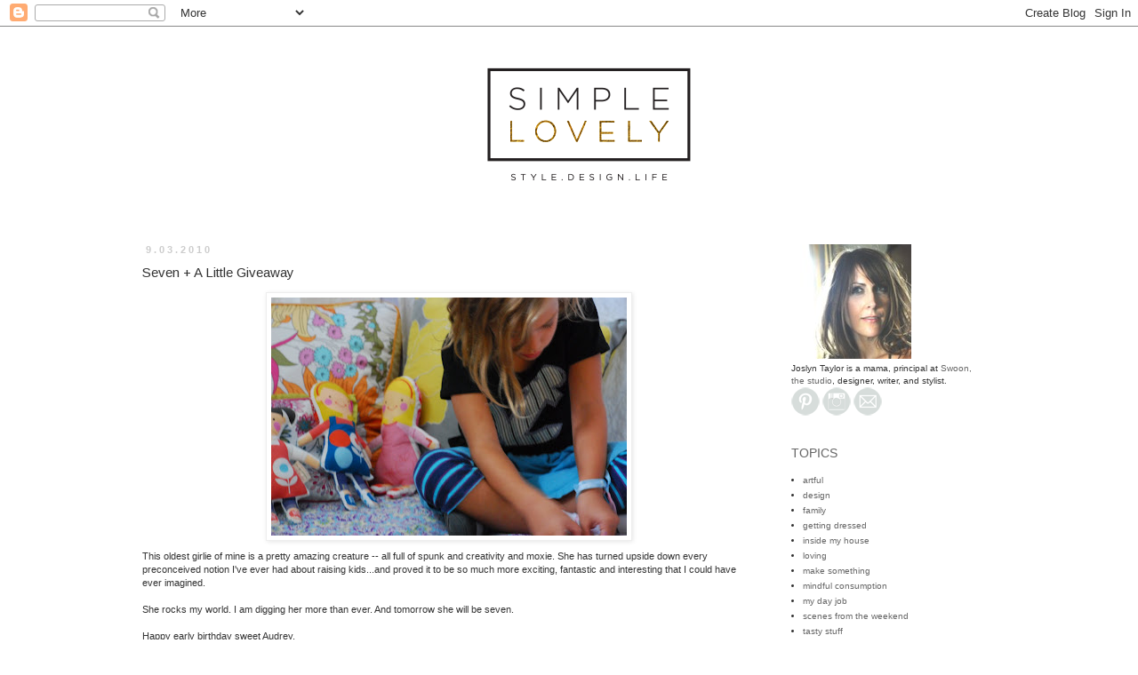

--- FILE ---
content_type: text/html; charset=UTF-8
request_url: http://www.simplelovelyblog.com/2010/09/seven-little-giveaway.html?showComment=1283548794389
body_size: 20962
content:
<!DOCTYPE html>
<html class='v2' dir='ltr' xmlns='http://www.w3.org/1999/xhtml' xmlns:b='http://www.google.com/2005/gml/b' xmlns:data='http://www.google.com/2005/gml/data' xmlns:expr='http://www.google.com/2005/gml/expr'>
<head>
<link href='https://www.blogger.com/static/v1/widgets/335934321-css_bundle_v2.css' rel='stylesheet' type='text/css'/>
<meta content='f8c0001dc1d9a1cc0fbda28f445e3b83' name='p:domain_verify'/>
<meta content='f8c0001dc1d9a1cc0fbda28f445e3b83' name='p:domain_verify'/>
<meta content='f8c0001dc1d9a1cc0fbda28f445e3b83' name='p:domain_verify'/>
<meta content='width=1100' name='viewport'/>
<meta content='text/html; charset=UTF-8' http-equiv='Content-Type'/>
<meta content='blogger' name='generator'/>
<link href='http://www.simplelovelyblog.com/favicon.ico' rel='icon' type='image/x-icon'/>
<link href='http://www.simplelovelyblog.com/2010/09/seven-little-giveaway.html' rel='canonical'/>
<link rel="alternate" type="application/atom+xml" title="Simple Lovely - Atom" href="http://www.simplelovelyblog.com/feeds/posts/default" />
<link rel="alternate" type="application/rss+xml" title="Simple Lovely - RSS" href="http://www.simplelovelyblog.com/feeds/posts/default?alt=rss" />
<link rel="service.post" type="application/atom+xml" title="Simple Lovely - Atom" href="https://www.blogger.com/feeds/1369717206174670865/posts/default" />

<link rel="alternate" type="application/atom+xml" title="Simple Lovely - Atom" href="http://www.simplelovelyblog.com/feeds/9031728058799929278/comments/default" />
<!--Can't find substitution for tag [blog.ieCssRetrofitLinks]-->
<link href='https://blogger.googleusercontent.com/img/b/R29vZ2xl/AVvXsEiF9_WSABomNTWh6-jW2CReenyz8aH5ac2vVxYtvVXigGglqyDRhvIW3Qgv4Jtkk1aHmPkJOxp91gl4Fqbur_ozNZvJR7eIs9VvksKqkJcvp4_r7nKmjUTyHbcN6v4uElOpluF2zAcdshnN/s400/DSC_0432.JPG' rel='image_src'/>
<meta content='http://www.simplelovelyblog.com/2010/09/seven-little-giveaway.html' property='og:url'/>
<meta content='Seven + A Little Giveaway' property='og:title'/>
<meta content='This oldest girlie of mine is a pretty amazing creature -- all full of spunk and creativity and moxie. She has turned upside down every prec...' property='og:description'/>
<meta content='https://blogger.googleusercontent.com/img/b/R29vZ2xl/AVvXsEiF9_WSABomNTWh6-jW2CReenyz8aH5ac2vVxYtvVXigGglqyDRhvIW3Qgv4Jtkk1aHmPkJOxp91gl4Fqbur_ozNZvJR7eIs9VvksKqkJcvp4_r7nKmjUTyHbcN6v4uElOpluF2zAcdshnN/w1200-h630-p-k-no-nu/DSC_0432.JPG' property='og:image'/>
<title>Simple Lovely: Seven + A Little Giveaway</title>
<style type='text/css'>@font-face{font-family:'Arimo';font-style:normal;font-weight:400;font-display:swap;src:url(//fonts.gstatic.com/s/arimo/v35/P5sfzZCDf9_T_3cV7NCUECyoxNk37cxcDRrBdwcoaaQwpBQ.woff2)format('woff2');unicode-range:U+0460-052F,U+1C80-1C8A,U+20B4,U+2DE0-2DFF,U+A640-A69F,U+FE2E-FE2F;}@font-face{font-family:'Arimo';font-style:normal;font-weight:400;font-display:swap;src:url(//fonts.gstatic.com/s/arimo/v35/P5sfzZCDf9_T_3cV7NCUECyoxNk37cxcBBrBdwcoaaQwpBQ.woff2)format('woff2');unicode-range:U+0301,U+0400-045F,U+0490-0491,U+04B0-04B1,U+2116;}@font-face{font-family:'Arimo';font-style:normal;font-weight:400;font-display:swap;src:url(//fonts.gstatic.com/s/arimo/v35/P5sfzZCDf9_T_3cV7NCUECyoxNk37cxcDBrBdwcoaaQwpBQ.woff2)format('woff2');unicode-range:U+1F00-1FFF;}@font-face{font-family:'Arimo';font-style:normal;font-weight:400;font-display:swap;src:url(//fonts.gstatic.com/s/arimo/v35/P5sfzZCDf9_T_3cV7NCUECyoxNk37cxcAxrBdwcoaaQwpBQ.woff2)format('woff2');unicode-range:U+0370-0377,U+037A-037F,U+0384-038A,U+038C,U+038E-03A1,U+03A3-03FF;}@font-face{font-family:'Arimo';font-style:normal;font-weight:400;font-display:swap;src:url(//fonts.gstatic.com/s/arimo/v35/P5sfzZCDf9_T_3cV7NCUECyoxNk37cxcAhrBdwcoaaQwpBQ.woff2)format('woff2');unicode-range:U+0307-0308,U+0590-05FF,U+200C-2010,U+20AA,U+25CC,U+FB1D-FB4F;}@font-face{font-family:'Arimo';font-style:normal;font-weight:400;font-display:swap;src:url(//fonts.gstatic.com/s/arimo/v35/P5sfzZCDf9_T_3cV7NCUECyoxNk37cxcDxrBdwcoaaQwpBQ.woff2)format('woff2');unicode-range:U+0102-0103,U+0110-0111,U+0128-0129,U+0168-0169,U+01A0-01A1,U+01AF-01B0,U+0300-0301,U+0303-0304,U+0308-0309,U+0323,U+0329,U+1EA0-1EF9,U+20AB;}@font-face{font-family:'Arimo';font-style:normal;font-weight:400;font-display:swap;src:url(//fonts.gstatic.com/s/arimo/v35/P5sfzZCDf9_T_3cV7NCUECyoxNk37cxcDhrBdwcoaaQwpBQ.woff2)format('woff2');unicode-range:U+0100-02BA,U+02BD-02C5,U+02C7-02CC,U+02CE-02D7,U+02DD-02FF,U+0304,U+0308,U+0329,U+1D00-1DBF,U+1E00-1E9F,U+1EF2-1EFF,U+2020,U+20A0-20AB,U+20AD-20C0,U+2113,U+2C60-2C7F,U+A720-A7FF;}@font-face{font-family:'Arimo';font-style:normal;font-weight:400;font-display:swap;src:url(//fonts.gstatic.com/s/arimo/v35/P5sfzZCDf9_T_3cV7NCUECyoxNk37cxcABrBdwcoaaQw.woff2)format('woff2');unicode-range:U+0000-00FF,U+0131,U+0152-0153,U+02BB-02BC,U+02C6,U+02DA,U+02DC,U+0304,U+0308,U+0329,U+2000-206F,U+20AC,U+2122,U+2191,U+2193,U+2212,U+2215,U+FEFF,U+FFFD;}</style>
<style id='page-skin-1' type='text/css'><!--
/*
-----------------------------------------------
Blogger Template Style
Name:     Simple
Designer: Blogger
URL:      www.blogger.com
----------------------------------------------- */
/* Content
----------------------------------------------- */
body {
font: normal normal 10px Arial, Tahoma, Helvetica, FreeSans, sans-serif;
color: #333333;
background: #ffffff none repeat scroll top left;
padding: 0 0 0 0;
}
html body .region-inner {
min-width: 0;
max-width: 100%;
width: auto;
}
h2 {
font-size: 22px;
}
a:link {
text-decoration:none;
color: #666666;
}
a:visited {
text-decoration:none;
color: #999999;
}
a:hover {
text-decoration:underline;
color: #888888;
}
.body-fauxcolumn-outer .fauxcolumn-inner {
background: transparent none repeat scroll top left;
_background-image: none;
}
.body-fauxcolumn-outer .cap-top {
position: absolute;
z-index: 1;
height: 400px;
width: 100%;
}
.body-fauxcolumn-outer .cap-top .cap-left {
width: 100%;
background: transparent none repeat-x scroll top left;
_background-image: none;
}
.content-outer {
-moz-box-shadow: 0 0 0 rgba(0, 0, 0, .15);
-webkit-box-shadow: 0 0 0 rgba(0, 0, 0, .15);
-goog-ms-box-shadow: 0 0 0 #333333;
box-shadow: 0 0 0 rgba(0, 0, 0, .15);
margin-bottom: 1px;
}
.content-inner {
padding: 10px 40px;
}
.content-inner {
background-color: #ffffff;
}
/* Header
----------------------------------------------- */
.header-outer {
background: transparent none repeat-x scroll 0 -400px;
_background-image: none;
}
.Header h1 {
font: normal normal 40px 'Trebuchet MS',Trebuchet,Verdana,sans-serif;
color: #ffffff;
text-shadow: 0 0 0 rgba(0, 0, 0, .2);
}
.Header h1 a {
color: #ffffff;
}
.Header .description {
font-size: 18px;
color: #000000;
}
.header-inner .Header .titlewrapper {
padding: 22px 0;
}
.header-inner .Header .descriptionwrapper {
padding: 0 0;
}
/* Tabs
----------------------------------------------- */
.tabs-inner .section:first-child {
border-top: 0 solid #ffffff;
}
.tabs-inner .section:first-child ul {
margin-top: -1px;
border-top: 1px solid #ffffff;
border-left: 1px solid #ffffff;
border-right: 1px solid #ffffff;
}
.tabs-inner .widget ul {
background: transparent none repeat-x scroll 0 -800px;
_background-image: none;
border-bottom: 1px solid #ffffff;
margin-top: 0;
margin-left: -30px;
margin-right: -30px;
}
.tabs-inner .widget li a {
display: inline-block;
padding: .6em 1em;
font: normal normal 10px Arial, Tahoma, Helvetica, FreeSans, sans-serif;
color: #000000;
border-left: 1px solid #ffffff;
border-right: 1px solid #ffffff;
}
.tabs-inner .widget li:first-child a {
border-left: none;
}
.tabs-inner .widget li.selected a, .tabs-inner .widget li a:hover {
color: #000000;
background-color: #eeeeee;
text-decoration: none;
}
/* Columns
----------------------------------------------- */
.main-outer {
border-top: 0 solid transparent;
}
.fauxcolumn-left-outer .fauxcolumn-inner {
border-right: 1px solid transparent;
}
.fauxcolumn-right-outer .fauxcolumn-inner {
border-left: 1px solid transparent;
}
/* Headings
----------------------------------------------- */
div.widget > h2,
div.widget h2.title {
margin: 0 0 1em 0;
font: normal normal 14px 'Trebuchet MS',Trebuchet,Verdana,sans-serif;
color: #666666;
}
/* Widgets
----------------------------------------------- */
.widget .zippy {
color: #999999;
text-shadow: 2px 2px 1px rgba(0, 0, 0, .1);
}
.widget .popular-posts ul {
list-style: none;
}
/* Posts
----------------------------------------------- */
h2.date-header {
font: normal bold 11px Arial, Tahoma, Helvetica, FreeSans, sans-serif;
}
.date-header span {
background-color: #ffffff;
color: #cccccc;
padding: 0.4em;
letter-spacing: 3px;
margin: inherit;
}
.main-inner {
padding-top: 35px;
padding-bottom: 65px;
}
.main-inner .column-center-inner {
padding: 0 0;
}
.main-inner .column-center-inner .section {
margin: 0 1em;
}
.post {
margin: 0 0 45px 0;
}
h3.post-title, .comments h4 {
font: normal normal 15px Arimo;
margin: .75em 0 0;
}
.post-body {
font-size: 110%;
line-height: 1.4;
position: relative;
}
.post-body img, .post-body .tr-caption-container, .Profile img, .Image img,
.BlogList .item-thumbnail img {
padding: 2px;
background: #ffffff;
border: 1px solid #eeeeee;
-moz-box-shadow: 1px 1px 5px rgba(0, 0, 0, .1);
-webkit-box-shadow: 1px 1px 5px rgba(0, 0, 0, .1);
box-shadow: 1px 1px 5px rgba(0, 0, 0, .1);
}
.post-body img, .post-body .tr-caption-container {
padding: 5px;
}
.post-body .tr-caption-container {
color: #333333;
}
.post-body .tr-caption-container img {
padding: 0;
background: transparent;
border: none;
-moz-box-shadow: 0 0 0 rgba(0, 0, 0, .1);
-webkit-box-shadow: 0 0 0 rgba(0, 0, 0, .1);
box-shadow: 0 0 0 rgba(0, 0, 0, .1);
}
.post-header {
margin: 0 0 1.5em;
line-height: 1.6;
font-size: 90%;
}
.post-footer {
margin: 20px -2px 0;
padding: 5px 10px;
color: #666666;
background-color: #ffffff;
border-bottom: 1px solid #ffffff;
line-height: 1.6;
font-size: 90%;
}
#comments .comment-author {
padding-top: 1.5em;
border-top: 1px solid transparent;
background-position: 0 1.5em;
}
#comments .comment-author:first-child {
padding-top: 0;
border-top: none;
}
.avatar-image-container {
margin: .2em 0 0;
}
#comments .avatar-image-container img {
border: 1px solid #eeeeee;
}
/* Comments
----------------------------------------------- */
.comments .comments-content .icon.blog-author {
background-repeat: no-repeat;
background-image: url([data-uri]);
}
.comments .comments-content .loadmore a {
border-top: 1px solid #999999;
border-bottom: 1px solid #999999;
}
.comments .comment-thread.inline-thread {
background-color: #ffffff;
}
.comments .continue {
border-top: 2px solid #999999;
}
/* Accents
---------------------------------------------- */
.section-columns td.columns-cell {
border-left: 1px solid transparent;
}
.blog-pager {
background: transparent url(//www.blogblog.com/1kt/simple/paging_dot.png) repeat-x scroll top center;
}
.blog-pager-older-link, .home-link,
.blog-pager-newer-link {
background-color: #ffffff;
padding: 5px;
}
.footer-outer {
border-top: 1px dashed #bbbbbb;
}
/* Mobile
----------------------------------------------- */
body.mobile  {
background-size: auto;
}
.mobile .body-fauxcolumn-outer {
background: transparent none repeat scroll top left;
}
.mobile .body-fauxcolumn-outer .cap-top {
background-size: 100% auto;
}
.mobile .content-outer {
-webkit-box-shadow: 0 0 3px rgba(0, 0, 0, .15);
box-shadow: 0 0 3px rgba(0, 0, 0, .15);
}
.mobile .tabs-inner .widget ul {
margin-left: 0;
margin-right: 0;
}
.mobile .post {
margin: 0;
}
.mobile .main-inner .column-center-inner .section {
margin: 0;
}
.mobile .date-header span {
padding: 0.1em 10px;
margin: 0 -10px;
}
.mobile h3.post-title {
margin: 0;
}
.mobile .blog-pager {
background: transparent none no-repeat scroll top center;
}
.mobile .footer-outer {
border-top: none;
}
.mobile .main-inner, .mobile .footer-inner {
background-color: #ffffff;
}
.mobile-index-contents {
color: #333333;
}
.mobile-link-button {
background-color: #666666;
}
.mobile-link-button a:link, .mobile-link-button a:visited {
color: #ffffff;
}
.mobile .tabs-inner .section:first-child {
border-top: none;
}
.mobile .tabs-inner .PageList .widget-content {
background-color: #eeeeee;
color: #000000;
border-top: 1px solid #ffffff;
border-bottom: 1px solid #ffffff;
}
.mobile .tabs-inner .PageList .widget-content .pagelist-arrow {
border-left: 1px solid #ffffff;
}

--></style>
<style id='template-skin-1' type='text/css'><!--
body {
min-width: 1060px;
}
.content-outer, .content-fauxcolumn-outer, .region-inner {
min-width: 1060px;
max-width: 1060px;
_width: 1060px;
}
.main-inner .columns {
padding-left: 0px;
padding-right: 270px;
}
.main-inner .fauxcolumn-center-outer {
left: 0px;
right: 270px;
/* IE6 does not respect left and right together */
_width: expression(this.parentNode.offsetWidth -
parseInt("0px") -
parseInt("270px") + 'px');
}
.main-inner .fauxcolumn-left-outer {
width: 0px;
}
.main-inner .fauxcolumn-right-outer {
width: 270px;
}
.main-inner .column-left-outer {
width: 0px;
right: 100%;
margin-left: -0px;
}
.main-inner .column-right-outer {
width: 270px;
margin-right: -270px;
}
#layout {
min-width: 0;
}
#layout .content-outer {
min-width: 0;
width: 800px;
}
#layout .region-inner {
min-width: 0;
width: auto;
}
--></style>
<link href='https://www.blogger.com/dyn-css/authorization.css?targetBlogID=1369717206174670865&amp;zx=cfb4077d-e843-4e4b-8097-9adc2870cb56' media='none' onload='if(media!=&#39;all&#39;)media=&#39;all&#39;' rel='stylesheet'/><noscript><link href='https://www.blogger.com/dyn-css/authorization.css?targetBlogID=1369717206174670865&amp;zx=cfb4077d-e843-4e4b-8097-9adc2870cb56' rel='stylesheet'/></noscript>
<meta name='google-adsense-platform-account' content='ca-host-pub-1556223355139109'/>
<meta name='google-adsense-platform-domain' content='blogspot.com'/>

<!-- data-ad-client=ca-pub-6555454618987649 -->

</head>
<body class='loading variant-simplysimple'>
<div class='navbar section' id='navbar'><div class='widget Navbar' data-version='1' id='Navbar1'><script type="text/javascript">
    function setAttributeOnload(object, attribute, val) {
      if(window.addEventListener) {
        window.addEventListener('load',
          function(){ object[attribute] = val; }, false);
      } else {
        window.attachEvent('onload', function(){ object[attribute] = val; });
      }
    }
  </script>
<div id="navbar-iframe-container"></div>
<script type="text/javascript" src="https://apis.google.com/js/platform.js"></script>
<script type="text/javascript">
      gapi.load("gapi.iframes:gapi.iframes.style.bubble", function() {
        if (gapi.iframes && gapi.iframes.getContext) {
          gapi.iframes.getContext().openChild({
              url: 'https://www.blogger.com/navbar/1369717206174670865?po\x3d9031728058799929278\x26origin\x3dhttp://www.simplelovelyblog.com',
              where: document.getElementById("navbar-iframe-container"),
              id: "navbar-iframe"
          });
        }
      });
    </script><script type="text/javascript">
(function() {
var script = document.createElement('script');
script.type = 'text/javascript';
script.src = '//pagead2.googlesyndication.com/pagead/js/google_top_exp.js';
var head = document.getElementsByTagName('head')[0];
if (head) {
head.appendChild(script);
}})();
</script>
</div></div>
<div class='body-fauxcolumns'>
<div class='fauxcolumn-outer body-fauxcolumn-outer'>
<div class='cap-top'>
<div class='cap-left'></div>
<div class='cap-right'></div>
</div>
<div class='fauxborder-left'>
<div class='fauxborder-right'></div>
<div class='fauxcolumn-inner'>
</div>
</div>
<div class='cap-bottom'>
<div class='cap-left'></div>
<div class='cap-right'></div>
</div>
</div>
</div>
<div class='content'>
<div class='content-fauxcolumns'>
<div class='fauxcolumn-outer content-fauxcolumn-outer'>
<div class='cap-top'>
<div class='cap-left'></div>
<div class='cap-right'></div>
</div>
<div class='fauxborder-left'>
<div class='fauxborder-right'></div>
<div class='fauxcolumn-inner'>
</div>
</div>
<div class='cap-bottom'>
<div class='cap-left'></div>
<div class='cap-right'></div>
</div>
</div>
</div>
<div class='content-outer'>
<div class='content-cap-top cap-top'>
<div class='cap-left'></div>
<div class='cap-right'></div>
</div>
<div class='fauxborder-left content-fauxborder-left'>
<div class='fauxborder-right content-fauxborder-right'></div>
<div class='content-inner'>
<header>
<div class='header-outer'>
<div class='header-cap-top cap-top'>
<div class='cap-left'></div>
<div class='cap-right'></div>
</div>
<div class='fauxborder-left header-fauxborder-left'>
<div class='fauxborder-right header-fauxborder-right'></div>
<div class='region-inner header-inner'>
<div class='header section' id='header'><div class='widget Header' data-version='1' id='Header1'>
<div id='header-inner'>
<a href='http://www.simplelovelyblog.com/' style='display: block'>
<img alt='Simple Lovely' height='200px; ' id='Header1_headerimg' src='https://blogger.googleusercontent.com/img/b/R29vZ2xl/AVvXsEjHzGCYRrvwsNFQ9SQSENL3e8eR5fhN4Stpa044BcEYo8AJJTn5u2Buwnrl1-boD43pRgGG0gkLu_RAMwZqMRbO19AnsT4kcY1Vaaseli0mgZLsdAMTz7HRyGg7UZm648Xl5X7ieKN_YO7j/s1600/Simple_Lovely_FINAL.png' style='display: block' width='1024px; '/>
</a>
</div>
</div></div>
</div>
</div>
<div class='header-cap-bottom cap-bottom'>
<div class='cap-left'></div>
<div class='cap-right'></div>
</div>
</div>
</header>
<div class='tabs-outer'>
<div class='tabs-cap-top cap-top'>
<div class='cap-left'></div>
<div class='cap-right'></div>
</div>
<div class='fauxborder-left tabs-fauxborder-left'>
<div class='fauxborder-right tabs-fauxborder-right'></div>
<div class='region-inner tabs-inner'>
<div class='tabs no-items section' id='crosscol'></div>
<div class='tabs no-items section' id='crosscol-overflow'></div>
</div>
</div>
<div class='tabs-cap-bottom cap-bottom'>
<div class='cap-left'></div>
<div class='cap-right'></div>
</div>
</div>
<div class='main-outer'>
<div class='main-cap-top cap-top'>
<div class='cap-left'></div>
<div class='cap-right'></div>
</div>
<div class='fauxborder-left main-fauxborder-left'>
<div class='fauxborder-right main-fauxborder-right'></div>
<div class='region-inner main-inner'>
<div class='columns fauxcolumns'>
<div class='fauxcolumn-outer fauxcolumn-center-outer'>
<div class='cap-top'>
<div class='cap-left'></div>
<div class='cap-right'></div>
</div>
<div class='fauxborder-left'>
<div class='fauxborder-right'></div>
<div class='fauxcolumn-inner'>
</div>
</div>
<div class='cap-bottom'>
<div class='cap-left'></div>
<div class='cap-right'></div>
</div>
</div>
<div class='fauxcolumn-outer fauxcolumn-left-outer'>
<div class='cap-top'>
<div class='cap-left'></div>
<div class='cap-right'></div>
</div>
<div class='fauxborder-left'>
<div class='fauxborder-right'></div>
<div class='fauxcolumn-inner'>
</div>
</div>
<div class='cap-bottom'>
<div class='cap-left'></div>
<div class='cap-right'></div>
</div>
</div>
<div class='fauxcolumn-outer fauxcolumn-right-outer'>
<div class='cap-top'>
<div class='cap-left'></div>
<div class='cap-right'></div>
</div>
<div class='fauxborder-left'>
<div class='fauxborder-right'></div>
<div class='fauxcolumn-inner'>
</div>
</div>
<div class='cap-bottom'>
<div class='cap-left'></div>
<div class='cap-right'></div>
</div>
</div>
<!-- corrects IE6 width calculation -->
<div class='columns-inner'>
<div class='column-center-outer'>
<div class='column-center-inner'>
<div class='main section' id='main'><div class='widget Blog' data-version='1' id='Blog1'>
<div class='blog-posts hfeed'>

          <div class="date-outer">
        
<h2 class='date-header'><span>9.03.2010</span></h2>

          <div class="date-posts">
        
<div class='post-outer'>
<div class='post hentry' itemprop='blogPost' itemscope='itemscope' itemtype='http://schema.org/BlogPosting'>
<meta content='https://blogger.googleusercontent.com/img/b/R29vZ2xl/AVvXsEiF9_WSABomNTWh6-jW2CReenyz8aH5ac2vVxYtvVXigGglqyDRhvIW3Qgv4Jtkk1aHmPkJOxp91gl4Fqbur_ozNZvJR7eIs9VvksKqkJcvp4_r7nKmjUTyHbcN6v4uElOpluF2zAcdshnN/s400/DSC_0432.JPG' itemprop='image_url'/>
<meta content='1369717206174670865' itemprop='blogId'/>
<meta content='9031728058799929278' itemprop='postId'/>
<a name='9031728058799929278'></a>
<h3 class='post-title entry-title' itemprop='name'>
Seven + A Little Giveaway
</h3>
<div class='post-header'>
<div class='post-header-line-1'></div>
</div>
<div class='post-body entry-content' id='post-body-9031728058799929278' itemprop='description articleBody'>
<a href="https://blogger.googleusercontent.com/img/b/R29vZ2xl/AVvXsEiF9_WSABomNTWh6-jW2CReenyz8aH5ac2vVxYtvVXigGglqyDRhvIW3Qgv4Jtkk1aHmPkJOxp91gl4Fqbur_ozNZvJR7eIs9VvksKqkJcvp4_r7nKmjUTyHbcN6v4uElOpluF2zAcdshnN/s1600/DSC_0432.JPG"><img alt="" border="0" id="BLOGGER_PHOTO_ID_5512690629362311218" src="https://blogger.googleusercontent.com/img/b/R29vZ2xl/AVvXsEiF9_WSABomNTWh6-jW2CReenyz8aH5ac2vVxYtvVXigGglqyDRhvIW3Qgv4Jtkk1aHmPkJOxp91gl4Fqbur_ozNZvJR7eIs9VvksKqkJcvp4_r7nKmjUTyHbcN6v4uElOpluF2zAcdshnN/s400/DSC_0432.JPG" style="TEXT-ALIGN: center; MARGIN: 0px auto 10px; WIDTH: 400px; DISPLAY: block; HEIGHT: 268px; CURSOR: hand" /></a>This oldest girlie of mine is a pretty amazing creature -- all full of spunk and creativity and moxie. She has turned upside down every preconceived notion I've ever had about raising kids...and proved it to be so much more exciting, fantastic and interesting that I could have ever imagined.<br /><br />She rocks my world. I am digging her more than ever. And tomorrow she will be seven.<br /><br />Happy early birthday sweet Audrey.<br /><br /><br /><div><a href="https://blogger.googleusercontent.com/img/b/R29vZ2xl/AVvXsEhDSBwt-v4AWqrRtqB2ggHcClFnjdAz4udeNKRFmb1ZgKm1sYAxBIbCGRKXL-Hvy-maSI30IYsFWXxX7rrsy2OyQ3pDlhk0GlP0L1mLsl11ntLat7q571N387WTmPVAmnzouYDXWKWu11A-/s1600/DSC_0426.JPG"><img alt="" border="0" id="BLOGGER_PHOTO_ID_5512690622088209698" src="https://blogger.googleusercontent.com/img/b/R29vZ2xl/AVvXsEhDSBwt-v4AWqrRtqB2ggHcClFnjdAz4udeNKRFmb1ZgKm1sYAxBIbCGRKXL-Hvy-maSI30IYsFWXxX7rrsy2OyQ3pDlhk0GlP0L1mLsl11ntLat7q571N387WTmPVAmnzouYDXWKWu11A-/s400/DSC_0426.JPG" style="TEXT-ALIGN: center; MARGIN: 0px auto 10px; WIDTH: 400px; DISPLAY: block; HEIGHT: 268px; CURSOR: hand" /></a>And in honor of her big day, I'm doing a little giveaway with the lovely <a href="http://blog.modernfrills.com/">Kristina</a> of <a href="http://www.etsy.com/shop/modernfrills">Modern Frills</a>. Kristina sent Audrey a couple of completely adorable shirts for her <span id="SPELLING_ERROR_0" class="blsp-spelling-corrected">birthday</span>, including the <span id="SPELLING_ERROR_1" class="blsp-spelling-error">rockin</span> <a href="http://www.etsy.com/listing/55250564/anchors-away-tee-perfect-birthday">anchor number</a> she's sporting above. (She also sent a sweet shirt for Millie...so nice). So we thought it would be fun to give <em>one of you</em> a present for Audrey's birthday.<br /><br />Just leave a comment on this post by next Thursday the 9<span id="SPELLING_ERROR_2" class="blsp-spelling-error">th</span> at midnight for a chance to win an <a href="http://www.etsy.com/listing/55250564/anchors-away-tee-perfect-birthday">anchor shirt</a> of your very own!<br /><br /><em>Have a splendid weekend friends. I'll be back Monday with party pics and details.</em> </div>
<div style='clear: both;'></div>
</div>
<div class='post-footer'>
<div class='post-footer-line post-footer-line-1'><span class='post-author vcard'>
</span>
<span class='post-comment-link'>
</span>
<span class='post-icons'>
<span class='item-action'>
<a href='https://www.blogger.com/email-post/1369717206174670865/9031728058799929278' title='Email Post'>
<img alt='' class='icon-action' height='13' src='http://img1.blogblog.com/img/icon18_email.gif' width='18'/>
</a>
</span>
<span class='item-control blog-admin pid-100654598'>
<a href='https://www.blogger.com/post-edit.g?blogID=1369717206174670865&postID=9031728058799929278&from=pencil' title='Edit Post'>
<img alt='' class='icon-action' height='18' src='https://resources.blogblog.com/img/icon18_edit_allbkg.gif' width='18'/>
</a>
</span>
</span>
</div>
<div class='post-footer-line post-footer-line-2'><span class='post-labels'>
Labels:
<a href='http://www.simplelovelyblog.com/search/label/gifted' rel='tag'>gifted</a>,
<a href='http://www.simplelovelyblog.com/search/label/handmade' rel='tag'>handmade</a>,
<a href='http://www.simplelovelyblog.com/search/label/tiny' rel='tag'>tiny</a>
</span>
</div>
<div class='post-footer-line post-footer-line-3'></div>
</div>
</div>
<div class='comments' id='comments'>
<a name='comments'></a>
<h4>40 comments:</h4>
<div id='Blog1_comments-block-wrapper'>
<dl class='avatar-comment-indent' id='comments-block'>
<dt class='comment-author ' id='c6656752940820088021'>
<a name='c6656752940820088021'></a>
<div class="avatar-image-container avatar-stock"><span dir="ltr"><a href="https://www.blogger.com/profile/16572753151719245113" target="" rel="nofollow" onclick="" class="avatar-hovercard" id="av-6656752940820088021-16572753151719245113"><img src="//www.blogger.com/img/blogger_logo_round_35.png" width="35" height="35" alt="" title="Jo">

</a></span></div>
<a href='https://www.blogger.com/profile/16572753151719245113' rel='nofollow'>Jo</a>
said...
</dt>
<dd class='comment-body' id='Blog1_cmt-6656752940820088021'>
<p>
wow. all of the sudden audrey looks 7 in that second picture...maybe even 8, 9 or 10!!!! happy birthday audrey!
</p>
</dd>
<dd class='comment-footer'>
<span class='comment-timestamp'>
<a href='http://www.simplelovelyblog.com/2010/09/seven-little-giveaway.html?showComment=1283526569812#c6656752940820088021' title='comment permalink'>
September 3, 2010 at 8:09&#8239;AM
</a>
<span class='item-control blog-admin pid-1500224355'>
<a class='comment-delete' href='https://www.blogger.com/comment/delete/1369717206174670865/6656752940820088021' title='Delete Comment'>
<img src='https://resources.blogblog.com/img/icon_delete13.gif'/>
</a>
</span>
</span>
</dd>
<dt class='comment-author ' id='c3683501218056635889'>
<a name='c3683501218056635889'></a>
<div class="avatar-image-container vcard"><span dir="ltr"><a href="https://www.blogger.com/profile/16803905155373121909" target="" rel="nofollow" onclick="" class="avatar-hovercard" id="av-3683501218056635889-16803905155373121909"><img src="https://resources.blogblog.com/img/blank.gif" width="35" height="35" class="delayLoad" style="display: none;" longdesc="//blogger.googleusercontent.com/img/b/R29vZ2xl/AVvXsEgX-Nq773S5Ok-6C9EaH_glcsRkiT_UlsDfwrr-d-eF343PqUPMPW-hiZ3COTXxAgETFXXpvQcGQRxgthfFQRZc6EjjGT-Spi71oMl7I7hjCzZ03x6Ju4F-SDgIw4bHJA/s45-c/IMG_5915.JPG" alt="" title="PS~Erin">

<noscript><img src="//blogger.googleusercontent.com/img/b/R29vZ2xl/AVvXsEgX-Nq773S5Ok-6C9EaH_glcsRkiT_UlsDfwrr-d-eF343PqUPMPW-hiZ3COTXxAgETFXXpvQcGQRxgthfFQRZc6EjjGT-Spi71oMl7I7hjCzZ03x6Ju4F-SDgIw4bHJA/s45-c/IMG_5915.JPG" width="35" height="35" class="photo" alt=""></noscript></a></span></div>
<a href='https://www.blogger.com/profile/16803905155373121909' rel='nofollow'>PS~Erin</a>
said...
</dt>
<dd class='comment-body' id='Blog1_cmt-3683501218056635889'>
<p>
Happy b-day to your gal! 7 yrs old has been a golden year for us: less sass... more humor... just really fun and somewhat peaceful. My daughter would love this shirt!
</p>
</dd>
<dd class='comment-footer'>
<span class='comment-timestamp'>
<a href='http://www.simplelovelyblog.com/2010/09/seven-little-giveaway.html?showComment=1283526800773#c3683501218056635889' title='comment permalink'>
September 3, 2010 at 8:13&#8239;AM
</a>
<span class='item-control blog-admin pid-769967258'>
<a class='comment-delete' href='https://www.blogger.com/comment/delete/1369717206174670865/3683501218056635889' title='Delete Comment'>
<img src='https://resources.blogblog.com/img/icon_delete13.gif'/>
</a>
</span>
</span>
</dd>
<dt class='comment-author ' id='c8406804898524719857'>
<a name='c8406804898524719857'></a>
<div class="avatar-image-container avatar-stock"><span dir="ltr"><img src="//resources.blogblog.com/img/blank.gif" width="35" height="35" alt="" title="Anonymous">

</span></div>
Anonymous
said...
</dt>
<dd class='comment-body' id='Blog1_cmt-8406804898524719857'>
<p>
happy birthday dear audrey! may you have a perfect day with those who love you! x
</p>
</dd>
<dd class='comment-footer'>
<span class='comment-timestamp'>
<a href='http://www.simplelovelyblog.com/2010/09/seven-little-giveaway.html?showComment=1283526815282#c8406804898524719857' title='comment permalink'>
September 3, 2010 at 8:13&#8239;AM
</a>
<span class='item-control blog-admin pid-1117771254'>
<a class='comment-delete' href='https://www.blogger.com/comment/delete/1369717206174670865/8406804898524719857' title='Delete Comment'>
<img src='https://resources.blogblog.com/img/icon_delete13.gif'/>
</a>
</span>
</span>
</dd>
<dt class='comment-author ' id='c5827096532252658661'>
<a name='c5827096532252658661'></a>
<div class="avatar-image-container vcard"><span dir="ltr"><a href="https://www.blogger.com/profile/12494870909109745579" target="" rel="nofollow" onclick="" class="avatar-hovercard" id="av-5827096532252658661-12494870909109745579"><img src="https://resources.blogblog.com/img/blank.gif" width="35" height="35" class="delayLoad" style="display: none;" longdesc="//4.bp.blogspot.com/_M3HbYDKIrjs/SXo74_14ZxI/AAAAAAAABL4/-wCIlmy06I0/S45-s35/June%2B2008%2B008.jpg" alt="" title="Eva">

<noscript><img src="//4.bp.blogspot.com/_M3HbYDKIrjs/SXo74_14ZxI/AAAAAAAABL4/-wCIlmy06I0/S45-s35/June%2B2008%2B008.jpg" width="35" height="35" class="photo" alt=""></noscript></a></span></div>
<a href='https://www.blogger.com/profile/12494870909109745579' rel='nofollow'>Eva</a>
said...
</dt>
<dd class='comment-body' id='Blog1_cmt-5827096532252658661'>
<p>
Wow, seven seems so big.  WE&#39;re coming up on six.  That seems manageable, but seven?  I don&#39;t know.
</p>
</dd>
<dd class='comment-footer'>
<span class='comment-timestamp'>
<a href='http://www.simplelovelyblog.com/2010/09/seven-little-giveaway.html?showComment=1283527721303#c5827096532252658661' title='comment permalink'>
September 3, 2010 at 8:28&#8239;AM
</a>
<span class='item-control blog-admin pid-239411745'>
<a class='comment-delete' href='https://www.blogger.com/comment/delete/1369717206174670865/5827096532252658661' title='Delete Comment'>
<img src='https://resources.blogblog.com/img/icon_delete13.gif'/>
</a>
</span>
</span>
</dd>
<dt class='comment-author ' id='c2406053642021915600'>
<a name='c2406053642021915600'></a>
<div class="avatar-image-container avatar-stock"><span dir="ltr"><a href="https://www.blogger.com/profile/01011037585020108345" target="" rel="nofollow" onclick="" class="avatar-hovercard" id="av-2406053642021915600-01011037585020108345"><img src="//www.blogger.com/img/blogger_logo_round_35.png" width="35" height="35" alt="" title="Unknown">

</a></span></div>
<a href='https://www.blogger.com/profile/01011037585020108345' rel='nofollow'>Unknown</a>
said...
</dt>
<dd class='comment-body' id='Blog1_cmt-2406053642021915600'>
<p>
Happy Birthday to my sweet Niece! How the time flies!!  Peyton is planning on calling Audrey tomorrow.  Will you be around?  <br />Love You!  Nicci
</p>
</dd>
<dd class='comment-footer'>
<span class='comment-timestamp'>
<a href='http://www.simplelovelyblog.com/2010/09/seven-little-giveaway.html?showComment=1283529384812#c2406053642021915600' title='comment permalink'>
September 3, 2010 at 8:56&#8239;AM
</a>
<span class='item-control blog-admin pid-369033861'>
<a class='comment-delete' href='https://www.blogger.com/comment/delete/1369717206174670865/2406053642021915600' title='Delete Comment'>
<img src='https://resources.blogblog.com/img/icon_delete13.gif'/>
</a>
</span>
</span>
</dd>
<dt class='comment-author ' id='c2167412783906211569'>
<a name='c2167412783906211569'></a>
<div class="avatar-image-container vcard"><span dir="ltr"><a href="https://www.blogger.com/profile/08115554603531239588" target="" rel="nofollow" onclick="" class="avatar-hovercard" id="av-2167412783906211569-08115554603531239588"><img src="https://resources.blogblog.com/img/blank.gif" width="35" height="35" class="delayLoad" style="display: none;" longdesc="//blogger.googleusercontent.com/img/b/R29vZ2xl/AVvXsEjSyXiWwlZ8avsrABIY-H7-cA7ZcWYcMLx2BLEB29jwRhHOAufQbWHXV9WmgHB3wKKTSXdysK7igsyjF5OIDHa4fp3orZC8ia-CR5m8xca7aVU1Qfc_YuLlnO-W7zICPQ/s45-c/DressandG.jpg" alt="" title="Lena">

<noscript><img src="//blogger.googleusercontent.com/img/b/R29vZ2xl/AVvXsEjSyXiWwlZ8avsrABIY-H7-cA7ZcWYcMLx2BLEB29jwRhHOAufQbWHXV9WmgHB3wKKTSXdysK7igsyjF5OIDHa4fp3orZC8ia-CR5m8xca7aVU1Qfc_YuLlnO-W7zICPQ/s45-c/DressandG.jpg" width="35" height="35" class="photo" alt=""></noscript></a></span></div>
<a href='https://www.blogger.com/profile/08115554603531239588' rel='nofollow'>Lena</a>
said...
</dt>
<dd class='comment-body' id='Blog1_cmt-2167412783906211569'>
<p>
So cool. You&#39;re totally an internet mom model to me. Cool kids and good job you.
</p>
</dd>
<dd class='comment-footer'>
<span class='comment-timestamp'>
<a href='http://www.simplelovelyblog.com/2010/09/seven-little-giveaway.html?showComment=1283531025117#c2167412783906211569' title='comment permalink'>
September 3, 2010 at 9:23&#8239;AM
</a>
<span class='item-control blog-admin pid-2117117443'>
<a class='comment-delete' href='https://www.blogger.com/comment/delete/1369717206174670865/2167412783906211569' title='Delete Comment'>
<img src='https://resources.blogblog.com/img/icon_delete13.gif'/>
</a>
</span>
</span>
</dd>
<dt class='comment-author ' id='c825561370734725642'>
<a name='c825561370734725642'></a>
<div class="avatar-image-container vcard"><span dir="ltr"><a href="https://www.blogger.com/profile/07788672903528318784" target="" rel="nofollow" onclick="" class="avatar-hovercard" id="av-825561370734725642-07788672903528318784"><img src="https://resources.blogblog.com/img/blank.gif" width="35" height="35" class="delayLoad" style="display: none;" longdesc="//blogger.googleusercontent.com/img/b/R29vZ2xl/AVvXsEjs7ocxAsY2nd_pJ0VYeScTc1W8zmdhmpwGFNta9JU9Hz0EdIe7sIMjct-YVxiqGzqualutKJmFtdg-HOd1T1egni6Dw18scbCHU5dz-Tq2h4q4Kc7jMwHoQmydskH3djc/s45-c/moi.gif" alt="" title="Ana Degenaar">

<noscript><img src="//blogger.googleusercontent.com/img/b/R29vZ2xl/AVvXsEjs7ocxAsY2nd_pJ0VYeScTc1W8zmdhmpwGFNta9JU9Hz0EdIe7sIMjct-YVxiqGzqualutKJmFtdg-HOd1T1egni6Dw18scbCHU5dz-Tq2h4q4Kc7jMwHoQmydskH3djc/s45-c/moi.gif" width="35" height="35" class="photo" alt=""></noscript></a></span></div>
<a href='https://www.blogger.com/profile/07788672903528318784' rel='nofollow'>Ana Degenaar</a>
said...
</dt>
<dd class='comment-body' id='Blog1_cmt-825561370734725642'>
<p>
What a beautiful post! Happy early birthday to you sweet Audrey! and hope you have a lovely weekend.<br />xo
</p>
</dd>
<dd class='comment-footer'>
<span class='comment-timestamp'>
<a href='http://www.simplelovelyblog.com/2010/09/seven-little-giveaway.html?showComment=1283531351676#c825561370734725642' title='comment permalink'>
September 3, 2010 at 9:29&#8239;AM
</a>
<span class='item-control blog-admin pid-777936198'>
<a class='comment-delete' href='https://www.blogger.com/comment/delete/1369717206174670865/825561370734725642' title='Delete Comment'>
<img src='https://resources.blogblog.com/img/icon_delete13.gif'/>
</a>
</span>
</span>
</dd>
<dt class='comment-author ' id='c7337682027542824'>
<a name='c7337682027542824'></a>
<div class="avatar-image-container vcard"><span dir="ltr"><a href="https://www.blogger.com/profile/16785950236551788694" target="" rel="nofollow" onclick="" class="avatar-hovercard" id="av-7337682027542824-16785950236551788694"><img src="https://resources.blogblog.com/img/blank.gif" width="35" height="35" class="delayLoad" style="display: none;" longdesc="//blogger.googleusercontent.com/img/b/R29vZ2xl/AVvXsEgiojLvdO1dtAmeiK8eMuAb1c8bTD6cXUm-iaJchH381gnhV_9GAlWWV0UST7wLXbsIPAcs4q4HdgCuav1vPsZ5W4kBqtyVy8lrGUncBL6PSDECKNYE0pRN4NorcHMavfE/s45-c/mex.bmp" alt="" title="Tiffany from HOLIDAY">

<noscript><img src="//blogger.googleusercontent.com/img/b/R29vZ2xl/AVvXsEgiojLvdO1dtAmeiK8eMuAb1c8bTD6cXUm-iaJchH381gnhV_9GAlWWV0UST7wLXbsIPAcs4q4HdgCuav1vPsZ5W4kBqtyVy8lrGUncBL6PSDECKNYE0pRN4NorcHMavfE/s45-c/mex.bmp" width="35" height="35" class="photo" alt=""></noscript></a></span></div>
<a href='https://www.blogger.com/profile/16785950236551788694' rel='nofollow'>Tiffany from HOLIDAY</a>
said...
</dt>
<dd class='comment-body' id='Blog1_cmt-7337682027542824'>
<p>
So cute!  Happy bday to your little one, too!
</p>
</dd>
<dd class='comment-footer'>
<span class='comment-timestamp'>
<a href='http://www.simplelovelyblog.com/2010/09/seven-little-giveaway.html?showComment=1283531453610#c7337682027542824' title='comment permalink'>
September 3, 2010 at 9:30&#8239;AM
</a>
<span class='item-control blog-admin pid-320751566'>
<a class='comment-delete' href='https://www.blogger.com/comment/delete/1369717206174670865/7337682027542824' title='Delete Comment'>
<img src='https://resources.blogblog.com/img/icon_delete13.gif'/>
</a>
</span>
</span>
</dd>
<dt class='comment-author ' id='c8684443627919221942'>
<a name='c8684443627919221942'></a>
<div class="avatar-image-container avatar-stock"><span dir="ltr"><a href="https://www.blogger.com/profile/06004663257902429522" target="" rel="nofollow" onclick="" class="avatar-hovercard" id="av-8684443627919221942-06004663257902429522"><img src="//www.blogger.com/img/blogger_logo_round_35.png" width="35" height="35" alt="" title="Susan">

</a></span></div>
<a href='https://www.blogger.com/profile/06004663257902429522' rel='nofollow'>Susan</a>
said...
</dt>
<dd class='comment-body' id='Blog1_cmt-8684443627919221942'>
<p>
Happy birthday Audrey.  Hope you all have a great time celebrating 7.
</p>
</dd>
<dd class='comment-footer'>
<span class='comment-timestamp'>
<a href='http://www.simplelovelyblog.com/2010/09/seven-little-giveaway.html?showComment=1283532387358#c8684443627919221942' title='comment permalink'>
September 3, 2010 at 9:46&#8239;AM
</a>
<span class='item-control blog-admin pid-227506124'>
<a class='comment-delete' href='https://www.blogger.com/comment/delete/1369717206174670865/8684443627919221942' title='Delete Comment'>
<img src='https://resources.blogblog.com/img/icon_delete13.gif'/>
</a>
</span>
</span>
</dd>
<dt class='comment-author ' id='c2550305397600454751'>
<a name='c2550305397600454751'></a>
<div class="avatar-image-container vcard"><span dir="ltr"><a href="https://www.blogger.com/profile/12672548034667318357" target="" rel="nofollow" onclick="" class="avatar-hovercard" id="av-2550305397600454751-12672548034667318357"><img src="https://resources.blogblog.com/img/blank.gif" width="35" height="35" class="delayLoad" style="display: none;" longdesc="//blogger.googleusercontent.com/img/b/R29vZ2xl/AVvXsEgsjai6W2dXn-LxgNJpe4B0WJyy_y2iaRgDddA4g4sc9OJH74JR_xlySNJ3PIAY_0e9B86BWsWtcCrbbpad2plAvZgdUcvt4Sr4ZigNL9kRwOMRgHA5gx0bWHD1b8l6Mg/s45-c/8.JPG" alt="" title="Laura J">

<noscript><img src="//blogger.googleusercontent.com/img/b/R29vZ2xl/AVvXsEgsjai6W2dXn-LxgNJpe4B0WJyy_y2iaRgDddA4g4sc9OJH74JR_xlySNJ3PIAY_0e9B86BWsWtcCrbbpad2plAvZgdUcvt4Sr4ZigNL9kRwOMRgHA5gx0bWHD1b8l6Mg/s45-c/8.JPG" width="35" height="35" class="photo" alt=""></noscript></a></span></div>
<a href='https://www.blogger.com/profile/12672548034667318357' rel='nofollow'>Laura J</a>
said...
</dt>
<dd class='comment-body' id='Blog1_cmt-2550305397600454751'>
<p>
Happy Birthday.. very cute shirt!!!
</p>
</dd>
<dd class='comment-footer'>
<span class='comment-timestamp'>
<a href='http://www.simplelovelyblog.com/2010/09/seven-little-giveaway.html?showComment=1283534827101#c2550305397600454751' title='comment permalink'>
September 3, 2010 at 10:27&#8239;AM
</a>
<span class='item-control blog-admin pid-91974371'>
<a class='comment-delete' href='https://www.blogger.com/comment/delete/1369717206174670865/2550305397600454751' title='Delete Comment'>
<img src='https://resources.blogblog.com/img/icon_delete13.gif'/>
</a>
</span>
</span>
</dd>
<dt class='comment-author ' id='c4401838716321370133'>
<a name='c4401838716321370133'></a>
<div class="avatar-image-container vcard"><span dir="ltr"><a href="https://www.blogger.com/profile/00053675064114845535" target="" rel="nofollow" onclick="" class="avatar-hovercard" id="av-4401838716321370133-00053675064114845535"><img src="https://resources.blogblog.com/img/blank.gif" width="35" height="35" class="delayLoad" style="display: none;" longdesc="//blogger.googleusercontent.com/img/b/R29vZ2xl/AVvXsEiMMNjHwTPX9uJq5mKFIG0T2B0yFA8FCgz9oSltIpMBQtUs3g02rnk3k6kGTQ_4bzBO5d6w84fsp7iT09HM8BYjOwTzJQGSuiqv__iMxP40NGk1HYiIjcFxaPNIvIPLfQ/s45-c/jcrawford.jpg" alt="" title="Janette Crawford">

<noscript><img src="//blogger.googleusercontent.com/img/b/R29vZ2xl/AVvXsEiMMNjHwTPX9uJq5mKFIG0T2B0yFA8FCgz9oSltIpMBQtUs3g02rnk3k6kGTQ_4bzBO5d6w84fsp7iT09HM8BYjOwTzJQGSuiqv__iMxP40NGk1HYiIjcFxaPNIvIPLfQ/s45-c/jcrawford.jpg" width="35" height="35" class="photo" alt=""></noscript></a></span></div>
<a href='https://www.blogger.com/profile/00053675064114845535' rel='nofollow'>Janette Crawford</a>
said...
</dt>
<dd class='comment-body' id='Blog1_cmt-4401838716321370133'>
<p>
I love hearing your enthusiasm and discovery of raising kids -- getting to know the personalities of these little people we create intrigues me so much. You help me look forward to it -- genuine thanks!
</p>
</dd>
<dd class='comment-footer'>
<span class='comment-timestamp'>
<a href='http://www.simplelovelyblog.com/2010/09/seven-little-giveaway.html?showComment=1283535904580#c4401838716321370133' title='comment permalink'>
September 3, 2010 at 10:45&#8239;AM
</a>
<span class='item-control blog-admin pid-800093097'>
<a class='comment-delete' href='https://www.blogger.com/comment/delete/1369717206174670865/4401838716321370133' title='Delete Comment'>
<img src='https://resources.blogblog.com/img/icon_delete13.gif'/>
</a>
</span>
</span>
</dd>
<dt class='comment-author ' id='c7257417826106370428'>
<a name='c7257417826106370428'></a>
<div class="avatar-image-container avatar-stock"><span dir="ltr"><a href="https://www.blogger.com/profile/08021634487461293299" target="" rel="nofollow" onclick="" class="avatar-hovercard" id="av-7257417826106370428-08021634487461293299"><img src="//www.blogger.com/img/blogger_logo_round_35.png" width="35" height="35" alt="" title="Unknown">

</a></span></div>
<a href='https://www.blogger.com/profile/08021634487461293299' rel='nofollow'>Unknown</a>
said...
</dt>
<dd class='comment-body' id='Blog1_cmt-7257417826106370428'>
<p>
7, wow!  I&#39;m currently loving 2, yes I said LOVING 2 so I can&#39;t wait until 7!  Happy Birthday!
</p>
</dd>
<dd class='comment-footer'>
<span class='comment-timestamp'>
<a href='http://www.simplelovelyblog.com/2010/09/seven-little-giveaway.html?showComment=1283541633262#c7257417826106370428' title='comment permalink'>
September 3, 2010 at 12:20&#8239;PM
</a>
<span class='item-control blog-admin pid-993130198'>
<a class='comment-delete' href='https://www.blogger.com/comment/delete/1369717206174670865/7257417826106370428' title='Delete Comment'>
<img src='https://resources.blogblog.com/img/icon_delete13.gif'/>
</a>
</span>
</span>
</dd>
<dt class='comment-author ' id='c554619820818059448'>
<a name='c554619820818059448'></a>
<div class="avatar-image-container vcard"><span dir="ltr"><a href="https://www.blogger.com/profile/07639751764220303392" target="" rel="nofollow" onclick="" class="avatar-hovercard" id="av-554619820818059448-07639751764220303392"><img src="https://resources.blogblog.com/img/blank.gif" width="35" height="35" class="delayLoad" style="display: none;" longdesc="//1.bp.blogspot.com/-cazJFLF6C6s/V1rEcGzEY9I/AAAAAAAABxo/sljuv3yQ7LQTekL5lGMIXO7RB4SjQX2YgCK4B/s35/photo%25252B3.JPG" alt="" title="stephanie.">

<noscript><img src="//1.bp.blogspot.com/-cazJFLF6C6s/V1rEcGzEY9I/AAAAAAAABxo/sljuv3yQ7LQTekL5lGMIXO7RB4SjQX2YgCK4B/s35/photo%25252B3.JPG" width="35" height="35" class="photo" alt=""></noscript></a></span></div>
<a href='https://www.blogger.com/profile/07639751764220303392' rel='nofollow'>stephanie.</a>
said...
</dt>
<dd class='comment-body' id='Blog1_cmt-554619820818059448'>
<p>
Happy Birthday Audrey!
</p>
</dd>
<dd class='comment-footer'>
<span class='comment-timestamp'>
<a href='http://www.simplelovelyblog.com/2010/09/seven-little-giveaway.html?showComment=1283542314928#c554619820818059448' title='comment permalink'>
September 3, 2010 at 12:31&#8239;PM
</a>
<span class='item-control blog-admin pid-241881332'>
<a class='comment-delete' href='https://www.blogger.com/comment/delete/1369717206174670865/554619820818059448' title='Delete Comment'>
<img src='https://resources.blogblog.com/img/icon_delete13.gif'/>
</a>
</span>
</span>
</dd>
<dt class='comment-author ' id='c7378400272886487641'>
<a name='c7378400272886487641'></a>
<div class="avatar-image-container vcard"><span dir="ltr"><a href="https://www.blogger.com/profile/10399048423175633873" target="" rel="nofollow" onclick="" class="avatar-hovercard" id="av-7378400272886487641-10399048423175633873"><img src="https://resources.blogblog.com/img/blank.gif" width="35" height="35" class="delayLoad" style="display: none;" longdesc="//blogger.googleusercontent.com/img/b/R29vZ2xl/AVvXsEjHsun9esi-MkoaFTce0JFFPa0LOzP3MctuXM8DhZblV800ihJMQRqMGzFvnWhLqMVBzeqaG3-B4rnBLqq6_C5K8boDXIxJY3ndxmp7IlsgTxxyjBTVEr0_0z14-tfRVbY/s45-c/justme.png" alt="" title="Nadya Sagner">

<noscript><img src="//blogger.googleusercontent.com/img/b/R29vZ2xl/AVvXsEjHsun9esi-MkoaFTce0JFFPa0LOzP3MctuXM8DhZblV800ihJMQRqMGzFvnWhLqMVBzeqaG3-B4rnBLqq6_C5K8boDXIxJY3ndxmp7IlsgTxxyjBTVEr0_0z14-tfRVbY/s45-c/justme.png" width="35" height="35" class="photo" alt=""></noscript></a></span></div>
<a href='https://www.blogger.com/profile/10399048423175633873' rel='nofollow'>Nadya Sagner</a>
said...
</dt>
<dd class='comment-body' id='Blog1_cmt-7378400272886487641'>
<p>
happy bday audrey! love the anchor....
</p>
</dd>
<dd class='comment-footer'>
<span class='comment-timestamp'>
<a href='http://www.simplelovelyblog.com/2010/09/seven-little-giveaway.html?showComment=1283544592134#c7378400272886487641' title='comment permalink'>
September 3, 2010 at 1:09&#8239;PM
</a>
<span class='item-control blog-admin pid-1974472889'>
<a class='comment-delete' href='https://www.blogger.com/comment/delete/1369717206174670865/7378400272886487641' title='Delete Comment'>
<img src='https://resources.blogblog.com/img/icon_delete13.gif'/>
</a>
</span>
</span>
</dd>
<dt class='comment-author ' id='c8972783397097934901'>
<a name='c8972783397097934901'></a>
<div class="avatar-image-container vcard"><span dir="ltr"><a href="https://www.blogger.com/profile/06674963668309128850" target="" rel="nofollow" onclick="" class="avatar-hovercard" id="av-8972783397097934901-06674963668309128850"><img src="https://resources.blogblog.com/img/blank.gif" width="35" height="35" class="delayLoad" style="display: none;" longdesc="//blogger.googleusercontent.com/img/b/R29vZ2xl/AVvXsEjZ2Lh_-GqSuMmwLmbdqEfPZ4_k9vNDSglX3zfirSc-D_rkpwgk_Y5YNICzUaD-zXYRsJblmtveWc4dA1zL4eXKlRucY30tmKte3-L0XgtO55JXmq9Q205TEp6sTzfBMAA/s45-c/IMG_1214.JPG" alt="" title="la la Lovely">

<noscript><img src="//blogger.googleusercontent.com/img/b/R29vZ2xl/AVvXsEjZ2Lh_-GqSuMmwLmbdqEfPZ4_k9vNDSglX3zfirSc-D_rkpwgk_Y5YNICzUaD-zXYRsJblmtveWc4dA1zL4eXKlRucY30tmKte3-L0XgtO55JXmq9Q205TEp6sTzfBMAA/s45-c/IMG_1214.JPG" width="35" height="35" class="photo" alt=""></noscript></a></span></div>
<a href='https://www.blogger.com/profile/06674963668309128850' rel='nofollow'>la la Lovely</a>
said...
</dt>
<dd class='comment-body' id='Blog1_cmt-8972783397097934901'>
<p>
Oh I have a sweet little 7 too...and I&#39;d love to win that for her!<br />x Trina
</p>
</dd>
<dd class='comment-footer'>
<span class='comment-timestamp'>
<a href='http://www.simplelovelyblog.com/2010/09/seven-little-giveaway.html?showComment=1283544599850#c8972783397097934901' title='comment permalink'>
September 3, 2010 at 1:09&#8239;PM
</a>
<span class='item-control blog-admin pid-568679260'>
<a class='comment-delete' href='https://www.blogger.com/comment/delete/1369717206174670865/8972783397097934901' title='Delete Comment'>
<img src='https://resources.blogblog.com/img/icon_delete13.gif'/>
</a>
</span>
</span>
</dd>
<dt class='comment-author ' id='c7757011622104130435'>
<a name='c7757011622104130435'></a>
<div class="avatar-image-container avatar-stock"><span dir="ltr"><img src="//resources.blogblog.com/img/blank.gif" width="35" height="35" alt="" title="Anonymous">

</span></div>
Anonymous
said...
</dt>
<dd class='comment-body' id='Blog1_cmt-7757011622104130435'>
<p>
Happy Birthday, Audrey!
</p>
</dd>
<dd class='comment-footer'>
<span class='comment-timestamp'>
<a href='http://www.simplelovelyblog.com/2010/09/seven-little-giveaway.html?showComment=1283545712887#c7757011622104130435' title='comment permalink'>
September 3, 2010 at 1:28&#8239;PM
</a>
<span class='item-control blog-admin pid-1117771254'>
<a class='comment-delete' href='https://www.blogger.com/comment/delete/1369717206174670865/7757011622104130435' title='Delete Comment'>
<img src='https://resources.blogblog.com/img/icon_delete13.gif'/>
</a>
</span>
</span>
</dd>
<dt class='comment-author ' id='c1846517875009019978'>
<a name='c1846517875009019978'></a>
<div class="avatar-image-container vcard"><span dir="ltr"><a href="https://www.blogger.com/profile/17903591819503011886" target="" rel="nofollow" onclick="" class="avatar-hovercard" id="av-1846517875009019978-17903591819503011886"><img src="https://resources.blogblog.com/img/blank.gif" width="35" height="35" class="delayLoad" style="display: none;" longdesc="//blogger.googleusercontent.com/img/b/R29vZ2xl/AVvXsEgA5fVMmn3XP_Ng3cTDLw5zoGN6IpoX2SKAbwkY3UhsFEtCFjX72ngYFNiIUqCjWINCHiJ8dDWBfCJXEOq5qWq5Nh5OeODu1aVqQJJQOrydId8PilIrJnbmqYVEtJa49w/s45-c/IMG_7803--.jpg" alt="" title="torrie">

<noscript><img src="//blogger.googleusercontent.com/img/b/R29vZ2xl/AVvXsEgA5fVMmn3XP_Ng3cTDLw5zoGN6IpoX2SKAbwkY3UhsFEtCFjX72ngYFNiIUqCjWINCHiJ8dDWBfCJXEOq5qWq5Nh5OeODu1aVqQJJQOrydId8PilIrJnbmqYVEtJa49w/s45-c/IMG_7803--.jpg" width="35" height="35" class="photo" alt=""></noscript></a></span></div>
<a href='https://www.blogger.com/profile/17903591819503011886' rel='nofollow'>torrie</a>
said...
</dt>
<dd class='comment-body' id='Blog1_cmt-1846517875009019978'>
<p>
Happy Birthday to Audrey!<br /><br />Can&#39;t wait to see pics:).
</p>
</dd>
<dd class='comment-footer'>
<span class='comment-timestamp'>
<a href='http://www.simplelovelyblog.com/2010/09/seven-little-giveaway.html?showComment=1283548794389#c1846517875009019978' title='comment permalink'>
September 3, 2010 at 2:19&#8239;PM
</a>
<span class='item-control blog-admin pid-1664966247'>
<a class='comment-delete' href='https://www.blogger.com/comment/delete/1369717206174670865/1846517875009019978' title='Delete Comment'>
<img src='https://resources.blogblog.com/img/icon_delete13.gif'/>
</a>
</span>
</span>
</dd>
<dt class='comment-author ' id='c5805996306445363909'>
<a name='c5805996306445363909'></a>
<div class="avatar-image-container vcard"><span dir="ltr"><a href="https://www.blogger.com/profile/11391036500206734622" target="" rel="nofollow" onclick="" class="avatar-hovercard" id="av-5805996306445363909-11391036500206734622"><img src="https://resources.blogblog.com/img/blank.gif" width="35" height="35" class="delayLoad" style="display: none;" longdesc="//blogger.googleusercontent.com/img/b/R29vZ2xl/AVvXsEia6uWII2_LCdacZNHi090Mtwx5XAS_9VcUR3R3KkTnVwnqrXIJBcM0aGFhAs2wvnzjSKCvOmj-UxGx4zw3A37Y7fJe94ROHKuCxt2oKdm3E1tTjikVa0Wvl4rFUrdyeQ/s45-c/image.jpg" alt="" title="Kristen">

<noscript><img src="//blogger.googleusercontent.com/img/b/R29vZ2xl/AVvXsEia6uWII2_LCdacZNHi090Mtwx5XAS_9VcUR3R3KkTnVwnqrXIJBcM0aGFhAs2wvnzjSKCvOmj-UxGx4zw3A37Y7fJe94ROHKuCxt2oKdm3E1tTjikVa0Wvl4rFUrdyeQ/s45-c/image.jpg" width="35" height="35" class="photo" alt=""></noscript></a></span></div>
<a href='https://www.blogger.com/profile/11391036500206734622' rel='nofollow'>Kristen</a>
said...
</dt>
<dd class='comment-body' id='Blog1_cmt-5805996306445363909'>
<p>
My little spunky girl would love that shirt! <br />I love reading your blog and your attitude toward motherhood is inspiring.
</p>
</dd>
<dd class='comment-footer'>
<span class='comment-timestamp'>
<a href='http://www.simplelovelyblog.com/2010/09/seven-little-giveaway.html?showComment=1283549233967#c5805996306445363909' title='comment permalink'>
September 3, 2010 at 2:27&#8239;PM
</a>
<span class='item-control blog-admin pid-1126155291'>
<a class='comment-delete' href='https://www.blogger.com/comment/delete/1369717206174670865/5805996306445363909' title='Delete Comment'>
<img src='https://resources.blogblog.com/img/icon_delete13.gif'/>
</a>
</span>
</span>
</dd>
<dt class='comment-author ' id='c309253338993255761'>
<a name='c309253338993255761'></a>
<div class="avatar-image-container avatar-stock"><span dir="ltr"><img src="//resources.blogblog.com/img/blank.gif" width="35" height="35" alt="" title="Anonymous">

</span></div>
Anonymous
said...
</dt>
<dd class='comment-body' id='Blog1_cmt-309253338993255761'>
<p>
Oh, that&#39;s such a lovely shirt! Have an amazing birthday Audrey!<br /><br />Camila F.<br />naomemandeflores@gmail.com
</p>
</dd>
<dd class='comment-footer'>
<span class='comment-timestamp'>
<a href='http://www.simplelovelyblog.com/2010/09/seven-little-giveaway.html?showComment=1283550892160#c309253338993255761' title='comment permalink'>
September 3, 2010 at 2:54&#8239;PM
</a>
<span class='item-control blog-admin pid-1117771254'>
<a class='comment-delete' href='https://www.blogger.com/comment/delete/1369717206174670865/309253338993255761' title='Delete Comment'>
<img src='https://resources.blogblog.com/img/icon_delete13.gif'/>
</a>
</span>
</span>
</dd>
<dt class='comment-author ' id='c2191671696443643989'>
<a name='c2191671696443643989'></a>
<div class="avatar-image-container avatar-stock"><span dir="ltr"><a href="https://www.blogger.com/profile/08252941728478481144" target="" rel="nofollow" onclick="" class="avatar-hovercard" id="av-2191671696443643989-08252941728478481144"><img src="//www.blogger.com/img/blogger_logo_round_35.png" width="35" height="35" alt="" title="Lauri">

</a></span></div>
<a href='https://www.blogger.com/profile/08252941728478481144' rel='nofollow'>Lauri</a>
said...
</dt>
<dd class='comment-body' id='Blog1_cmt-2191671696443643989'>
<p>
Happy birthday, dear Audrey!
</p>
</dd>
<dd class='comment-footer'>
<span class='comment-timestamp'>
<a href='http://www.simplelovelyblog.com/2010/09/seven-little-giveaway.html?showComment=1283551846914#c2191671696443643989' title='comment permalink'>
September 3, 2010 at 3:10&#8239;PM
</a>
<span class='item-control blog-admin pid-1592700604'>
<a class='comment-delete' href='https://www.blogger.com/comment/delete/1369717206174670865/2191671696443643989' title='Delete Comment'>
<img src='https://resources.blogblog.com/img/icon_delete13.gif'/>
</a>
</span>
</span>
</dd>
<dt class='comment-author ' id='c7264027265672269411'>
<a name='c7264027265672269411'></a>
<div class="avatar-image-container avatar-stock"><span dir="ltr"><a href="https://www.blogger.com/profile/07697384905342480028" target="" rel="nofollow" onclick="" class="avatar-hovercard" id="av-7264027265672269411-07697384905342480028"><img src="//www.blogger.com/img/blogger_logo_round_35.png" width="35" height="35" alt="" title="mila">

</a></span></div>
<a href='https://www.blogger.com/profile/07697384905342480028' rel='nofollow'>mila</a>
said...
</dt>
<dd class='comment-body' id='Blog1_cmt-7264027265672269411'>
<p>
wow!  mine just turned 5...7 seems like a world away even though it&#39;s only a *blink* away
</p>
</dd>
<dd class='comment-footer'>
<span class='comment-timestamp'>
<a href='http://www.simplelovelyblog.com/2010/09/seven-little-giveaway.html?showComment=1283570226551#c7264027265672269411' title='comment permalink'>
September 3, 2010 at 8:17&#8239;PM
</a>
<span class='item-control blog-admin pid-1728007057'>
<a class='comment-delete' href='https://www.blogger.com/comment/delete/1369717206174670865/7264027265672269411' title='Delete Comment'>
<img src='https://resources.blogblog.com/img/icon_delete13.gif'/>
</a>
</span>
</span>
</dd>
<dt class='comment-author ' id='c1273008482752892055'>
<a name='c1273008482752892055'></a>
<div class="avatar-image-container vcard"><span dir="ltr"><a href="https://www.blogger.com/profile/12949287787211233775" target="" rel="nofollow" onclick="" class="avatar-hovercard" id="av-1273008482752892055-12949287787211233775"><img src="https://resources.blogblog.com/img/blank.gif" width="35" height="35" class="delayLoad" style="display: none;" longdesc="//1.bp.blogspot.com/_eFYnNMoG5SY/SnGPL6ASAQI/AAAAAAAADRg/mwHi80sQ5lM/S45-s35/me%2Band%2Bthe%2Bgirls.jpg" alt="" title="erika">

<noscript><img src="//1.bp.blogspot.com/_eFYnNMoG5SY/SnGPL6ASAQI/AAAAAAAADRg/mwHi80sQ5lM/S45-s35/me%2Band%2Bthe%2Bgirls.jpg" width="35" height="35" class="photo" alt=""></noscript></a></span></div>
<a href='https://www.blogger.com/profile/12949287787211233775' rel='nofollow'>erika</a>
said...
</dt>
<dd class='comment-body' id='Blog1_cmt-1273008482752892055'>
<p>
Happy Birthday, 7 is such a lovely age!! I cannot wait to see the party pictures! Enjoy the party!
</p>
</dd>
<dd class='comment-footer'>
<span class='comment-timestamp'>
<a href='http://www.simplelovelyblog.com/2010/09/seven-little-giveaway.html?showComment=1283592303816#c1273008482752892055' title='comment permalink'>
September 4, 2010 at 2:25&#8239;AM
</a>
<span class='item-control blog-admin pid-2063852592'>
<a class='comment-delete' href='https://www.blogger.com/comment/delete/1369717206174670865/1273008482752892055' title='Delete Comment'>
<img src='https://resources.blogblog.com/img/icon_delete13.gif'/>
</a>
</span>
</span>
</dd>
<dt class='comment-author ' id='c6801978273438614086'>
<a name='c6801978273438614086'></a>
<div class="avatar-image-container avatar-stock"><span dir="ltr"><a href="https://www.blogger.com/profile/13409923593504255808" target="" rel="nofollow" onclick="" class="avatar-hovercard" id="av-6801978273438614086-13409923593504255808"><img src="//www.blogger.com/img/blogger_logo_round_35.png" width="35" height="35" alt="" title="Betsy">

</a></span></div>
<a href='https://www.blogger.com/profile/13409923593504255808' rel='nofollow'>Betsy</a>
said...
</dt>
<dd class='comment-body' id='Blog1_cmt-6801978273438614086'>
<p>
I have been a lurker for months but had to post on this one.  I, too, have a sweet Audrey who just turned seven two weeks ago! :)
</p>
</dd>
<dd class='comment-footer'>
<span class='comment-timestamp'>
<a href='http://www.simplelovelyblog.com/2010/09/seven-little-giveaway.html?showComment=1283610843327#c6801978273438614086' title='comment permalink'>
September 4, 2010 at 7:34&#8239;AM
</a>
<span class='item-control blog-admin pid-455764347'>
<a class='comment-delete' href='https://www.blogger.com/comment/delete/1369717206174670865/6801978273438614086' title='Delete Comment'>
<img src='https://resources.blogblog.com/img/icon_delete13.gif'/>
</a>
</span>
</span>
</dd>
<dt class='comment-author ' id='c801129496200480849'>
<a name='c801129496200480849'></a>
<div class="avatar-image-container avatar-stock"><span dir="ltr"><a href="https://www.blogger.com/profile/05584452183994307989" target="" rel="nofollow" onclick="" class="avatar-hovercard" id="av-801129496200480849-05584452183994307989"><img src="//www.blogger.com/img/blogger_logo_round_35.png" width="35" height="35" alt="" title="Flora">

</a></span></div>
<a href='https://www.blogger.com/profile/05584452183994307989' rel='nofollow'>Flora</a>
said...
</dt>
<dd class='comment-body' id='Blog1_cmt-801129496200480849'>
<p>
Happy birthday to Audrey and party it up!
</p>
</dd>
<dd class='comment-footer'>
<span class='comment-timestamp'>
<a href='http://www.simplelovelyblog.com/2010/09/seven-little-giveaway.html?showComment=1283624562174#c801129496200480849' title='comment permalink'>
September 4, 2010 at 11:22&#8239;AM
</a>
<span class='item-control blog-admin pid-1754819707'>
<a class='comment-delete' href='https://www.blogger.com/comment/delete/1369717206174670865/801129496200480849' title='Delete Comment'>
<img src='https://resources.blogblog.com/img/icon_delete13.gif'/>
</a>
</span>
</span>
</dd>
<dt class='comment-author ' id='c7390684828192283495'>
<a name='c7390684828192283495'></a>
<div class="avatar-image-container vcard"><span dir="ltr"><a href="https://www.blogger.com/profile/02937937184875769756" target="" rel="nofollow" onclick="" class="avatar-hovercard" id="av-7390684828192283495-02937937184875769756"><img src="https://resources.blogblog.com/img/blank.gif" width="35" height="35" class="delayLoad" style="display: none;" longdesc="//blogger.googleusercontent.com/img/b/R29vZ2xl/AVvXsEiFeZJqfUMGKSyrke61OqD8K4P1ugLXjRAjvCQ07Sdpcbq6q-OIeAnblFj_sBaVI-TFQg5BFeOXlOgjHVsoiwSJ49OCk3kAiG4mxCE50Np0suijjNO9I1a_ZnbmE3XZnw/s45-c/*" alt="" title="Victoria | Hibiscus Bloem">

<noscript><img src="//blogger.googleusercontent.com/img/b/R29vZ2xl/AVvXsEiFeZJqfUMGKSyrke61OqD8K4P1ugLXjRAjvCQ07Sdpcbq6q-OIeAnblFj_sBaVI-TFQg5BFeOXlOgjHVsoiwSJ49OCk3kAiG4mxCE50Np0suijjNO9I1a_ZnbmE3XZnw/s45-c/*" width="35" height="35" class="photo" alt=""></noscript></a></span></div>
<a href='https://www.blogger.com/profile/02937937184875769756' rel='nofollow'>Victoria | Hibiscus Bloem</a>
said...
</dt>
<dd class='comment-body' id='Blog1_cmt-7390684828192283495'>
<p>
Happy B-day Audrey.  We&#39;d love an anchor T over here in NL - it looks fab.
</p>
</dd>
<dd class='comment-footer'>
<span class='comment-timestamp'>
<a href='http://www.simplelovelyblog.com/2010/09/seven-little-giveaway.html?showComment=1283626371543#c7390684828192283495' title='comment permalink'>
September 4, 2010 at 11:52&#8239;AM
</a>
<span class='item-control blog-admin pid-1243301381'>
<a class='comment-delete' href='https://www.blogger.com/comment/delete/1369717206174670865/7390684828192283495' title='Delete Comment'>
<img src='https://resources.blogblog.com/img/icon_delete13.gif'/>
</a>
</span>
</span>
</dd>
<dt class='comment-author ' id='c3081208777432919325'>
<a name='c3081208777432919325'></a>
<div class="avatar-image-container avatar-stock"><span dir="ltr"><a href="https://www.blogger.com/profile/02333733303797260436" target="" rel="nofollow" onclick="" class="avatar-hovercard" id="av-3081208777432919325-02333733303797260436"><img src="//www.blogger.com/img/blogger_logo_round_35.png" width="35" height="35" alt="" title="Unknown">

</a></span></div>
<a href='https://www.blogger.com/profile/02333733303797260436' rel='nofollow'>Unknown</a>
said...
</dt>
<dd class='comment-body' id='Blog1_cmt-3081208777432919325'>
<p>
Happy Birthday!! Seven was a great year; you&#39;re going to love it!
</p>
</dd>
<dd class='comment-footer'>
<span class='comment-timestamp'>
<a href='http://www.simplelovelyblog.com/2010/09/seven-little-giveaway.html?showComment=1283635264285#c3081208777432919325' title='comment permalink'>
September 4, 2010 at 2:21&#8239;PM
</a>
<span class='item-control blog-admin pid-757412897'>
<a class='comment-delete' href='https://www.blogger.com/comment/delete/1369717206174670865/3081208777432919325' title='Delete Comment'>
<img src='https://resources.blogblog.com/img/icon_delete13.gif'/>
</a>
</span>
</span>
</dd>
<dt class='comment-author ' id='c39597016879232661'>
<a name='c39597016879232661'></a>
<div class="avatar-image-container vcard"><span dir="ltr"><a href="https://www.blogger.com/profile/06624671841618698494" target="" rel="nofollow" onclick="" class="avatar-hovercard" id="av-39597016879232661-06624671841618698494"><img src="https://resources.blogblog.com/img/blank.gif" width="35" height="35" class="delayLoad" style="display: none;" longdesc="//blogger.googleusercontent.com/img/b/R29vZ2xl/AVvXsEgjHTSzYau10D20g_TWRWzOfZeomkJXaG2XyZzY59F1mExYP_lx7WKveHn2QSY-QW7IyT8yssV-ksUziTGC8s95cqCts07D2X1H1HJKHdHCcXpZ6z0XQ8f00ENCvxsmiw/s45-c/face2.jpg" alt="" title="TheMuscatoHansens">

<noscript><img src="//blogger.googleusercontent.com/img/b/R29vZ2xl/AVvXsEgjHTSzYau10D20g_TWRWzOfZeomkJXaG2XyZzY59F1mExYP_lx7WKveHn2QSY-QW7IyT8yssV-ksUziTGC8s95cqCts07D2X1H1HJKHdHCcXpZ6z0XQ8f00ENCvxsmiw/s45-c/face2.jpg" width="35" height="35" class="photo" alt=""></noscript></a></span></div>
<a href='https://www.blogger.com/profile/06624671841618698494' rel='nofollow'>TheMuscatoHansens</a>
said...
</dt>
<dd class='comment-body' id='Blog1_cmt-39597016879232661'>
<p>
Happy Birthday to your girl, such a lovely sentiment.  Love the shirt, my fab four year old would like it too!  Thanks for the opportunity!
</p>
</dd>
<dd class='comment-footer'>
<span class='comment-timestamp'>
<a href='http://www.simplelovelyblog.com/2010/09/seven-little-giveaway.html?showComment=1283684381000#c39597016879232661' title='comment permalink'>
September 5, 2010 at 3:59&#8239;AM
</a>
<span class='item-control blog-admin pid-1968549936'>
<a class='comment-delete' href='https://www.blogger.com/comment/delete/1369717206174670865/39597016879232661' title='Delete Comment'>
<img src='https://resources.blogblog.com/img/icon_delete13.gif'/>
</a>
</span>
</span>
</dd>
<dt class='comment-author ' id='c2958955017947887690'>
<a name='c2958955017947887690'></a>
<div class="avatar-image-container vcard"><span dir="ltr"><a href="https://www.blogger.com/profile/07278639780318581514" target="" rel="nofollow" onclick="" class="avatar-hovercard" id="av-2958955017947887690-07278639780318581514"><img src="https://resources.blogblog.com/img/blank.gif" width="35" height="35" class="delayLoad" style="display: none;" longdesc="//blogger.googleusercontent.com/img/b/R29vZ2xl/AVvXsEhLMUl87qfRB1Np7aIulpVAh6R6AdN5OKTUWkRq9HHY_jsVHsiabJmtOOhsKYyKA1A1cSWjQ4HfSFbjkkgsvvHyJUzmt8TgZaSV_8nN1Ip5V7bJD6HANH0Rj_1wJuzRC8I/s45-c/Irene+Castle+in+Madeleine+Vionnet+dress+1922.jpeg" alt="" title="Kate">

<noscript><img src="//blogger.googleusercontent.com/img/b/R29vZ2xl/AVvXsEhLMUl87qfRB1Np7aIulpVAh6R6AdN5OKTUWkRq9HHY_jsVHsiabJmtOOhsKYyKA1A1cSWjQ4HfSFbjkkgsvvHyJUzmt8TgZaSV_8nN1Ip5V7bJD6HANH0Rj_1wJuzRC8I/s45-c/Irene+Castle+in+Madeleine+Vionnet+dress+1922.jpeg" width="35" height="35" class="photo" alt=""></noscript></a></span></div>
<a href='https://www.blogger.com/profile/07278639780318581514' rel='nofollow'>Kate</a>
said...
</dt>
<dd class='comment-body' id='Blog1_cmt-2958955017947887690'>
<p>
Happy birthday, Audrey! (And yay for using &#39;moxie&#39; in a sentence!)
</p>
</dd>
<dd class='comment-footer'>
<span class='comment-timestamp'>
<a href='http://www.simplelovelyblog.com/2010/09/seven-little-giveaway.html?showComment=1283706014912#c2958955017947887690' title='comment permalink'>
September 5, 2010 at 10:00&#8239;AM
</a>
<span class='item-control blog-admin pid-1508426127'>
<a class='comment-delete' href='https://www.blogger.com/comment/delete/1369717206174670865/2958955017947887690' title='Delete Comment'>
<img src='https://resources.blogblog.com/img/icon_delete13.gif'/>
</a>
</span>
</span>
</dd>
<dt class='comment-author ' id='c574277382723004068'>
<a name='c574277382723004068'></a>
<div class="avatar-image-container vcard"><span dir="ltr"><a href="https://www.blogger.com/profile/01507248185718238868" target="" rel="nofollow" onclick="" class="avatar-hovercard" id="av-574277382723004068-01507248185718238868"><img src="https://resources.blogblog.com/img/blank.gif" width="35" height="35" class="delayLoad" style="display: none;" longdesc="//3.bp.blogspot.com/__Ja9G0joZMc/SarpI4GjrDI/AAAAAAAACZc/_an7-YCYki0/S45-s35/me%2Band%2Bcora,%2Bb-w.jpg" alt="" title="kim">

<noscript><img src="//3.bp.blogspot.com/__Ja9G0joZMc/SarpI4GjrDI/AAAAAAAACZc/_an7-YCYki0/S45-s35/me%2Band%2Bcora,%2Bb-w.jpg" width="35" height="35" class="photo" alt=""></noscript></a></span></div>
<a href='https://www.blogger.com/profile/01507248185718238868' rel='nofollow'>kim</a>
said...
</dt>
<dd class='comment-body' id='Blog1_cmt-574277382723004068'>
<p>
Happy birthday to Audrey!<br />And thanks for the giveaway!
</p>
</dd>
<dd class='comment-footer'>
<span class='comment-timestamp'>
<a href='http://www.simplelovelyblog.com/2010/09/seven-little-giveaway.html?showComment=1283716877954#c574277382723004068' title='comment permalink'>
September 5, 2010 at 1:01&#8239;PM
</a>
<span class='item-control blog-admin pid-1030124043'>
<a class='comment-delete' href='https://www.blogger.com/comment/delete/1369717206174670865/574277382723004068' title='Delete Comment'>
<img src='https://resources.blogblog.com/img/icon_delete13.gif'/>
</a>
</span>
</span>
</dd>
<dt class='comment-author ' id='c117197341700327978'>
<a name='c117197341700327978'></a>
<div class="avatar-image-container avatar-stock"><span dir="ltr"><a href="https://www.blogger.com/profile/07818745792848516525" target="" rel="nofollow" onclick="" class="avatar-hovercard" id="av-117197341700327978-07818745792848516525"><img src="//www.blogger.com/img/blogger_logo_round_35.png" width="35" height="35" alt="" title="kristen">

</a></span></div>
<a href='https://www.blogger.com/profile/07818745792848516525' rel='nofollow'>kristen</a>
said...
</dt>
<dd class='comment-body' id='Blog1_cmt-117197341700327978'>
<p>
Happy Bday to your girl!
</p>
</dd>
<dd class='comment-footer'>
<span class='comment-timestamp'>
<a href='http://www.simplelovelyblog.com/2010/09/seven-little-giveaway.html?showComment=1283721908378#c117197341700327978' title='comment permalink'>
September 5, 2010 at 2:25&#8239;PM
</a>
<span class='item-control blog-admin pid-855293863'>
<a class='comment-delete' href='https://www.blogger.com/comment/delete/1369717206174670865/117197341700327978' title='Delete Comment'>
<img src='https://resources.blogblog.com/img/icon_delete13.gif'/>
</a>
</span>
</span>
</dd>
<dt class='comment-author ' id='c4747615445114708588'>
<a name='c4747615445114708588'></a>
<div class="avatar-image-container vcard"><span dir="ltr"><a href="https://www.blogger.com/profile/00605154075745443007" target="" rel="nofollow" onclick="" class="avatar-hovercard" id="av-4747615445114708588-00605154075745443007"><img src="https://resources.blogblog.com/img/blank.gif" width="35" height="35" class="delayLoad" style="display: none;" longdesc="//blogger.googleusercontent.com/img/b/R29vZ2xl/AVvXsEhKPD5pA8mWFRVqtie3rwj3bNyvwza0U2ZvhGwLcClQrR4n2Hvlyx1fyDsg12lhlRp_5hVmnWg32kgiIXIqXg3O7n2fNfBpYHpG0w39NhM8-ADKM_kNmwag8zPsxAfoi8I/s45-c/133.JPG" alt="" title="Plan and Play">

<noscript><img src="//blogger.googleusercontent.com/img/b/R29vZ2xl/AVvXsEhKPD5pA8mWFRVqtie3rwj3bNyvwza0U2ZvhGwLcClQrR4n2Hvlyx1fyDsg12lhlRp_5hVmnWg32kgiIXIqXg3O7n2fNfBpYHpG0w39NhM8-ADKM_kNmwag8zPsxAfoi8I/s45-c/133.JPG" width="35" height="35" class="photo" alt=""></noscript></a></span></div>
<a href='https://www.blogger.com/profile/00605154075745443007' rel='nofollow'>Plan and Play</a>
said...
</dt>
<dd class='comment-body' id='Blog1_cmt-4747615445114708588'>
<p>
Happy birthday Audrey!
</p>
</dd>
<dd class='comment-footer'>
<span class='comment-timestamp'>
<a href='http://www.simplelovelyblog.com/2010/09/seven-little-giveaway.html?showComment=1283787993452#c4747615445114708588' title='comment permalink'>
September 6, 2010 at 8:46&#8239;AM
</a>
<span class='item-control blog-admin pid-1658595267'>
<a class='comment-delete' href='https://www.blogger.com/comment/delete/1369717206174670865/4747615445114708588' title='Delete Comment'>
<img src='https://resources.blogblog.com/img/icon_delete13.gif'/>
</a>
</span>
</span>
</dd>
<dt class='comment-author ' id='c6421761665018953325'>
<a name='c6421761665018953325'></a>
<div class="avatar-image-container avatar-stock"><span dir="ltr"><a href="https://www.blogger.com/profile/03622190057641032465" target="" rel="nofollow" onclick="" class="avatar-hovercard" id="av-6421761665018953325-03622190057641032465"><img src="//www.blogger.com/img/blogger_logo_round_35.png" width="35" height="35" alt="" title="weddinginvitationkits">

</a></span></div>
<a href='https://www.blogger.com/profile/03622190057641032465' rel='nofollow'>weddinginvitationkits</a>
said...
</dt>
<dd class='comment-body' id='Blog1_cmt-6421761665018953325'>
<p>
she will rock your world all of your life.  Each passing year will bring more amazement, joy and growing. I remember when mine was 7 and now she is 20 and still the love of my life.
</p>
</dd>
<dd class='comment-footer'>
<span class='comment-timestamp'>
<a href='http://www.simplelovelyblog.com/2010/09/seven-little-giveaway.html?showComment=1283797057834#c6421761665018953325' title='comment permalink'>
September 6, 2010 at 11:17&#8239;AM
</a>
<span class='item-control blog-admin pid-1285094617'>
<a class='comment-delete' href='https://www.blogger.com/comment/delete/1369717206174670865/6421761665018953325' title='Delete Comment'>
<img src='https://resources.blogblog.com/img/icon_delete13.gif'/>
</a>
</span>
</span>
</dd>
<dt class='comment-author ' id='c667908069354123689'>
<a name='c667908069354123689'></a>
<div class="avatar-image-container vcard"><span dir="ltr"><a href="https://www.blogger.com/profile/14725422655294987742" target="" rel="nofollow" onclick="" class="avatar-hovercard" id="av-667908069354123689-14725422655294987742"><img src="https://resources.blogblog.com/img/blank.gif" width="35" height="35" class="delayLoad" style="display: none;" longdesc="//blogger.googleusercontent.com/img/b/R29vZ2xl/AVvXsEhHUIaGlV955ltNWVUfY-BJM0Oo5tOOGmnr9Ej9XN237GzyAeIe-h0xz_bvxahfuU0jzmUxxzmOqShm0PJQOVhmqT6LF4PFIKHMBf8NuBTGkSMbyhkZpZouxwicdzWnsA/s45-c/022.JPG" alt="" title="Rebecca">

<noscript><img src="//blogger.googleusercontent.com/img/b/R29vZ2xl/AVvXsEhHUIaGlV955ltNWVUfY-BJM0Oo5tOOGmnr9Ej9XN237GzyAeIe-h0xz_bvxahfuU0jzmUxxzmOqShm0PJQOVhmqT6LF4PFIKHMBf8NuBTGkSMbyhkZpZouxwicdzWnsA/s45-c/022.JPG" width="35" height="35" class="photo" alt=""></noscript></a></span></div>
<a href='https://www.blogger.com/profile/14725422655294987742' rel='nofollow'>Rebecca</a>
said...
</dt>
<dd class='comment-body' id='Blog1_cmt-667908069354123689'>
<p>
my smallest just turned 7 himself...so much fun around every corner of this age...<br /><br />&#9829;rebecca frame
</p>
</dd>
<dd class='comment-footer'>
<span class='comment-timestamp'>
<a href='http://www.simplelovelyblog.com/2010/09/seven-little-giveaway.html?showComment=1283808216373#c667908069354123689' title='comment permalink'>
September 6, 2010 at 2:23&#8239;PM
</a>
<span class='item-control blog-admin pid-969993602'>
<a class='comment-delete' href='https://www.blogger.com/comment/delete/1369717206174670865/667908069354123689' title='Delete Comment'>
<img src='https://resources.blogblog.com/img/icon_delete13.gif'/>
</a>
</span>
</span>
</dd>
<dt class='comment-author ' id='c1994724894311917779'>
<a name='c1994724894311917779'></a>
<div class="avatar-image-container vcard"><span dir="ltr"><a href="https://www.blogger.com/profile/16189458530074995473" target="" rel="nofollow" onclick="" class="avatar-hovercard" id="av-1994724894311917779-16189458530074995473"><img src="https://resources.blogblog.com/img/blank.gif" width="35" height="35" class="delayLoad" style="display: none;" longdesc="//blogger.googleusercontent.com/img/b/R29vZ2xl/AVvXsEjD4Jj3kYCsBij63D6RrdOf2OYS0HSzWfEqy5OrUdYWSjPxKKhJbbhkigUNottD94W8NOa2LX75d_hMPn3oRu1-z9XIOkroVi8W_WIjWiWejvHB8Btof3DOa2_3Xz96dA/s45-c/card-3.jpg" alt="" title="Miranda">

<noscript><img src="//blogger.googleusercontent.com/img/b/R29vZ2xl/AVvXsEjD4Jj3kYCsBij63D6RrdOf2OYS0HSzWfEqy5OrUdYWSjPxKKhJbbhkigUNottD94W8NOa2LX75d_hMPn3oRu1-z9XIOkroVi8W_WIjWiWejvHB8Btof3DOa2_3Xz96dA/s45-c/card-3.jpg" width="35" height="35" class="photo" alt=""></noscript></a></span></div>
<a href='https://www.blogger.com/profile/16189458530074995473' rel='nofollow'>Miranda</a>
said...
</dt>
<dd class='comment-body' id='Blog1_cmt-1994724894311917779'>
<p>
cute! happy b-day to your cutie!
</p>
</dd>
<dd class='comment-footer'>
<span class='comment-timestamp'>
<a href='http://www.simplelovelyblog.com/2010/09/seven-little-giveaway.html?showComment=1283810069425#c1994724894311917779' title='comment permalink'>
September 6, 2010 at 2:54&#8239;PM
</a>
<span class='item-control blog-admin pid-1059915995'>
<a class='comment-delete' href='https://www.blogger.com/comment/delete/1369717206174670865/1994724894311917779' title='Delete Comment'>
<img src='https://resources.blogblog.com/img/icon_delete13.gif'/>
</a>
</span>
</span>
</dd>
<dt class='comment-author ' id='c193013301869203875'>
<a name='c193013301869203875'></a>
<div class="avatar-image-container vcard"><span dir="ltr"><a href="https://www.blogger.com/profile/15769420277840297005" target="" rel="nofollow" onclick="" class="avatar-hovercard" id="av-193013301869203875-15769420277840297005"><img src="https://resources.blogblog.com/img/blank.gif" width="35" height="35" class="delayLoad" style="display: none;" longdesc="//blogger.googleusercontent.com/img/b/R29vZ2xl/AVvXsEjTCD6GocmWDBJBy-43ZEsdfv3lV5sP0aC7Iix-1D3POBftsMO9rkX-r5VIQAtmMrIyNT5h9QYUoG54dGS1FtqHwNh6U8OjyRmDxCPUcRv1EZkFLj5oejfOUi_HVI_luA/s45-c/lifebythebeach.jpg" alt="" title="katie//salt+pine">

<noscript><img src="//blogger.googleusercontent.com/img/b/R29vZ2xl/AVvXsEjTCD6GocmWDBJBy-43ZEsdfv3lV5sP0aC7Iix-1D3POBftsMO9rkX-r5VIQAtmMrIyNT5h9QYUoG54dGS1FtqHwNh6U8OjyRmDxCPUcRv1EZkFLj5oejfOUi_HVI_luA/s45-c/lifebythebeach.jpg" width="35" height="35" class="photo" alt=""></noscript></a></span></div>
<a href='https://www.blogger.com/profile/15769420277840297005' rel='nofollow'>katie//salt+pine</a>
said...
</dt>
<dd class='comment-body' id='Blog1_cmt-193013301869203875'>
<p>
I have a 7 year old, too.  It&#39;s crazy how quickly they grow!  Year 7 has been good to us...I&#39;m sure it will be good for you and Audrey, too.  Happy birthday to her!
</p>
</dd>
<dd class='comment-footer'>
<span class='comment-timestamp'>
<a href='http://www.simplelovelyblog.com/2010/09/seven-little-giveaway.html?showComment=1283825548126#c193013301869203875' title='comment permalink'>
September 6, 2010 at 7:12&#8239;PM
</a>
<span class='item-control blog-admin pid-1250220159'>
<a class='comment-delete' href='https://www.blogger.com/comment/delete/1369717206174670865/193013301869203875' title='Delete Comment'>
<img src='https://resources.blogblog.com/img/icon_delete13.gif'/>
</a>
</span>
</span>
</dd>
<dt class='comment-author ' id='c4331413750353311130'>
<a name='c4331413750353311130'></a>
<div class="avatar-image-container vcard"><span dir="ltr"><a href="https://www.blogger.com/profile/13257841920618328895" target="" rel="nofollow" onclick="" class="avatar-hovercard" id="av-4331413750353311130-13257841920618328895"><img src="https://resources.blogblog.com/img/blank.gif" width="35" height="35" class="delayLoad" style="display: none;" longdesc="//blogger.googleusercontent.com/img/b/R29vZ2xl/AVvXsEgJpj9Gfd8zxy-kqzGiROTTCMG4ea0hfrFJwGDkVasK4OL8_EYA9mC3AOQH_1_dEUo9XAXlGVrTgdEttqwbmlvrBDef6QBoIfHX1yDFp1YTklyAZBXv5LnOyyOL3KfchzI/s45-c/julie+snow+bw.jpg" alt="" title="Julie">

<noscript><img src="//blogger.googleusercontent.com/img/b/R29vZ2xl/AVvXsEgJpj9Gfd8zxy-kqzGiROTTCMG4ea0hfrFJwGDkVasK4OL8_EYA9mC3AOQH_1_dEUo9XAXlGVrTgdEttqwbmlvrBDef6QBoIfHX1yDFp1YTklyAZBXv5LnOyyOL3KfchzI/s45-c/julie+snow+bw.jpg" width="35" height="35" class="photo" alt=""></noscript></a></span></div>
<a href='https://www.blogger.com/profile/13257841920618328895' rel='nofollow'>Julie</a>
said...
</dt>
<dd class='comment-body' id='Blog1_cmt-4331413750353311130'>
<p>
&quot;all full of spunk and moxie&quot; -- how fun! I hope my two (aged 3 and 1) will be the same a few short years from now. Happy Birthday Audrey! (And thanks for the giveaway)<br /><br />juliebumboolie(at)yahoo.ca
</p>
</dd>
<dd class='comment-footer'>
<span class='comment-timestamp'>
<a href='http://www.simplelovelyblog.com/2010/09/seven-little-giveaway.html?showComment=1283828192816#c4331413750353311130' title='comment permalink'>
September 6, 2010 at 7:56&#8239;PM
</a>
<span class='item-control blog-admin pid-2046053184'>
<a class='comment-delete' href='https://www.blogger.com/comment/delete/1369717206174670865/4331413750353311130' title='Delete Comment'>
<img src='https://resources.blogblog.com/img/icon_delete13.gif'/>
</a>
</span>
</span>
</dd>
<dt class='comment-author ' id='c8986235220684133484'>
<a name='c8986235220684133484'></a>
<div class="avatar-image-container avatar-stock"><span dir="ltr"><a href="https://www.blogger.com/profile/11752534925393341015" target="" rel="nofollow" onclick="" class="avatar-hovercard" id="av-8986235220684133484-11752534925393341015"><img src="//www.blogger.com/img/blogger_logo_round_35.png" width="35" height="35" alt="" title="Chantel I.">

</a></span></div>
<a href='https://www.blogger.com/profile/11752534925393341015' rel='nofollow'>Chantel I.</a>
said...
</dt>
<dd class='comment-body' id='Blog1_cmt-8986235220684133484'>
<p>
I hope Audrey has an awesome birthday and this shirt totally rocks!
</p>
</dd>
<dd class='comment-footer'>
<span class='comment-timestamp'>
<a href='http://www.simplelovelyblog.com/2010/09/seven-little-giveaway.html?showComment=1283879067793#c8986235220684133484' title='comment permalink'>
September 7, 2010 at 10:04&#8239;AM
</a>
<span class='item-control blog-admin pid-443947099'>
<a class='comment-delete' href='https://www.blogger.com/comment/delete/1369717206174670865/8986235220684133484' title='Delete Comment'>
<img src='https://resources.blogblog.com/img/icon_delete13.gif'/>
</a>
</span>
</span>
</dd>
<dt class='comment-author ' id='c2245775761749323608'>
<a name='c2245775761749323608'></a>
<div class="avatar-image-container avatar-stock"><span dir="ltr"><a href="https://www.blogger.com/profile/11050333926545272105" target="" rel="nofollow" onclick="" class="avatar-hovercard" id="av-2245775761749323608-11050333926545272105"><img src="//www.blogger.com/img/blogger_logo_round_35.png" width="35" height="35" alt="" title="trina">

</a></span></div>
<a href='https://www.blogger.com/profile/11050333926545272105' rel='nofollow'>trina</a>
said...
</dt>
<dd class='comment-body' id='Blog1_cmt-2245775761749323608'>
<p>
So sweet.  Can you please tell me where the dolls are from?  Love them!
</p>
</dd>
<dd class='comment-footer'>
<span class='comment-timestamp'>
<a href='http://www.simplelovelyblog.com/2010/09/seven-little-giveaway.html?showComment=1283880672572#c2245775761749323608' title='comment permalink'>
September 7, 2010 at 10:31&#8239;AM
</a>
<span class='item-control blog-admin pid-231613207'>
<a class='comment-delete' href='https://www.blogger.com/comment/delete/1369717206174670865/2245775761749323608' title='Delete Comment'>
<img src='https://resources.blogblog.com/img/icon_delete13.gif'/>
</a>
</span>
</span>
</dd>
<dt class='comment-author ' id='c8398354066590156433'>
<a name='c8398354066590156433'></a>
<div class="avatar-image-container avatar-stock"><span dir="ltr"><img src="//resources.blogblog.com/img/blank.gif" width="35" height="35" alt="" title="Anonymous">

</span></div>
Anonymous
said...
</dt>
<dd class='comment-body' id='Blog1_cmt-8398354066590156433'>
<p>
super cute, thanks for the chance to win. Hope she has a wonderful birthday.
</p>
</dd>
<dd class='comment-footer'>
<span class='comment-timestamp'>
<a href='http://www.simplelovelyblog.com/2010/09/seven-little-giveaway.html?showComment=1283884510128#c8398354066590156433' title='comment permalink'>
September 7, 2010 at 11:35&#8239;AM
</a>
<span class='item-control blog-admin pid-1117771254'>
<a class='comment-delete' href='https://www.blogger.com/comment/delete/1369717206174670865/8398354066590156433' title='Delete Comment'>
<img src='https://resources.blogblog.com/img/icon_delete13.gif'/>
</a>
</span>
</span>
</dd>
<dt class='comment-author ' id='c1119342505361986238'>
<a name='c1119342505361986238'></a>
<div class="avatar-image-container avatar-stock"><span dir="ltr"><a href="https://www.blogger.com/profile/13975947063279743507" target="" rel="nofollow" onclick="" class="avatar-hovercard" id="av-1119342505361986238-13975947063279743507"><img src="//www.blogger.com/img/blogger_logo_round_35.png" width="35" height="35" alt="" title="M">

</a></span></div>
<a href='https://www.blogger.com/profile/13975947063279743507' rel='nofollow'>M</a>
said...
</dt>
<dd class='comment-body' id='Blog1_cmt-1119342505361986238'>
<p>
Miss Audrey....Molly here from NYC.  So glad you had such a SMASHING birthday!  You&#39;re such a special girl with an amazing mama for pulling off your dream party.  <br /><br />See you in the Big Apple - next time I&#39;m taking you to Victorian Gardens! <br /><br />xoxo
</p>
</dd>
<dd class='comment-footer'>
<span class='comment-timestamp'>
<a href='http://www.simplelovelyblog.com/2010/09/seven-little-giveaway.html?showComment=1284124895190#c1119342505361986238' title='comment permalink'>
September 10, 2010 at 6:21&#8239;AM
</a>
<span class='item-control blog-admin pid-450268738'>
<a class='comment-delete' href='https://www.blogger.com/comment/delete/1369717206174670865/1119342505361986238' title='Delete Comment'>
<img src='https://resources.blogblog.com/img/icon_delete13.gif'/>
</a>
</span>
</span>
</dd>
</dl>
</div>
<p class='comment-footer'>
<a href='https://www.blogger.com/comment/fullpage/post/1369717206174670865/9031728058799929278' onclick='javascript:window.open(this.href, "bloggerPopup", "toolbar=0,location=0,statusbar=1,menubar=0,scrollbars=yes,width=640,height=500"); return false;'>Post a Comment</a>
</p>
</div>
</div>

        </div></div>
      
</div>
<div class='blog-pager' id='blog-pager'>
<span id='blog-pager-newer-link'>
<a class='blog-pager-newer-link' href='http://www.simplelovelyblog.com/2010/09/scenes-from-weekend-part-i-little.html' id='Blog1_blog-pager-newer-link' title='Newer Post'>Newer Post</a>
</span>
<span id='blog-pager-older-link'>
<a class='blog-pager-older-link' href='http://www.simplelovelyblog.com/2010/09/reminder-some-writing-movie.html' id='Blog1_blog-pager-older-link' title='Older Post'>Older Post</a>
</span>
<a class='home-link' href='http://www.simplelovelyblog.com/'>Home</a>
</div>
<div class='clear'></div>
<div class='post-feeds'>
<div class='feed-links'>
Subscribe to:
<a class='feed-link' href='http://www.simplelovelyblog.com/feeds/9031728058799929278/comments/default' target='_blank' type='application/atom+xml'>Post Comments (Atom)</a>
</div>
</div>
</div></div>
</div>
</div>
<div class='column-left-outer'>
<div class='column-left-inner'>
<aside>
</aside>
</div>
</div>
<div class='column-right-outer'>
<div class='column-right-inner'>
<aside>
<div class='sidebar section' id='sidebar-right-1'>
<div class='widget HTML' data-version='1' id='HTML2'>
<div class='widget-content'>
<div dir="ltr" style="text-align: left;" trbidi="on"><a 
href="https://blogger.googleusercontent.com/img/b/R29vZ2xl/AVvXsEiWeQhzhi8ARvgjrmDs80geQODVosxJXd0AwCmUopcUXIPMMQz6sh95eYcULkWRgDV2A5k3e1wlcaK4XJBvdwT2pJe3hqFaU4WOC98A168VRfzEhSye2gfJCzQFC3go_RB_mLfdR5g1oWDs/s1600/joslyn.jpg" imageanchor="1" style="margin-left: 1em; margin-right: 1em;"><img border="0" src="https://blogger.googleusercontent.com/img/b/R29vZ2xl/AVvXsEiWeQhzhi8ARvgjrmDs80geQODVosxJXd0AwCmUopcUXIPMMQz6sh95eYcULkWRgDV2A5k3e1wlcaK4XJBvdwT2pJe3hqFaU4WOC98A168VRfzEhSye2gfJCzQFC3go_RB_mLfdR5g1oWDs/s1600/joslyn.jpg" /></a>
</div>Joslyn Taylor is a mama, principal at <a href="http://www.swoonthestudio.com/">Swoon, the studio</a>, designer, writer, and stylist. 

<div class="separator" style="clear: both; text-align: left;">
<a href="http://pinterest.com/simplelovely/pins" target="_blank"><img border="0" src="https://blogger.googleusercontent.com/img/b/R29vZ2xl/AVvXsEg1RqiOr6-2JhfzbjWQqBu24xQn_2WCSbI7vd4qn8gE5MPOzmDfTdLjZHjlQPdpV8QYqZ-D42yY_tAX1V0ZXmMfMvoU4Pl2379RsrHC1R37RLiGuOqFOPHaSO5SgpKHDGxJ1AZ1YlviWboI/s1600/pinterest.png" /></a>

<a href="http://instagram.com/joslyntaylor" target="_blank"><img border="0" src="https://blogger.googleusercontent.com/img/b/R29vZ2xl/AVvXsEjlxzwjU1-TlfJwhTc9bOsDORiSbDmbHZcV87bEsYVKiice5kDQ3kl0yee9SMduNxybyuyL3F_IWo75-XPnjd-E-EMV_VZX2s0sF0W3mM5h5gH-OxXbTNgKvYNC8pCAfDZyzHuBZtzEK2MM/s1600/instagram.png" /></a>

<a href="mailto:joslynt@gmail.com" target="_blank"><img border="0" src="https://blogger.googleusercontent.com/img/b/R29vZ2xl/AVvXsEjsTjLEFJ6xcOwuRN_1AjUIafX4VDLv8cq32DHypp5sJ1UUJx3uihvrb_BIECBn4i7yf8rzT6vob-g0Atlxj8F9nLbaNgbAkHIxXIu0RXVwYdPOAw74-LZIsY6Ih7lIy7oSt5nifT-3ljYY/s1600/mail.png" /></a>
</div>
</div>
<div class='clear'></div>
</div><div class='widget Label' data-version='1' id='Label1'>
<h2>TOPICS</h2>
<div class='widget-content list-label-widget-content'>
<ul>
<li>
<a dir='ltr' href='http://www.simplelovelyblog.com/search/label/artful'>artful</a>
</li>
<li>
<a dir='ltr' href='http://www.simplelovelyblog.com/search/label/design'>design</a>
</li>
<li>
<a dir='ltr' href='http://www.simplelovelyblog.com/search/label/family'>family</a>
</li>
<li>
<a dir='ltr' href='http://www.simplelovelyblog.com/search/label/getting%20dressed'>getting dressed</a>
</li>
<li>
<a dir='ltr' href='http://www.simplelovelyblog.com/search/label/inside%20my%20house'>inside my house</a>
</li>
<li>
<a dir='ltr' href='http://www.simplelovelyblog.com/search/label/loving'>loving</a>
</li>
<li>
<a dir='ltr' href='http://www.simplelovelyblog.com/search/label/make%20something'>make something</a>
</li>
<li>
<a dir='ltr' href='http://www.simplelovelyblog.com/search/label/mindful%20consumption'>mindful consumption</a>
</li>
<li>
<a dir='ltr' href='http://www.simplelovelyblog.com/search/label/my%20day%20job'>my day job</a>
</li>
<li>
<a dir='ltr' href='http://www.simplelovelyblog.com/search/label/scenes%20from%20the%20weekend'>scenes from the weekend</a>
</li>
<li>
<a dir='ltr' href='http://www.simplelovelyblog.com/search/label/tasty%20stuff'>tasty stuff</a>
</li>
<li>
<a dir='ltr' href='http://www.simplelovelyblog.com/search/label/travel'>travel</a>
</li>
</ul>
<div class='clear'></div>
</div>
</div><div class='widget BlogArchive' data-version='1' id='BlogArchive2'>
<h2>ARCHIVE</h2>
<div class='widget-content'>
<div id='ArchiveList'>
<div id='BlogArchive2_ArchiveList'>
<select id='BlogArchive2_ArchiveMenu'>
<option value=''>ARCHIVE</option>
<option value='http://www.simplelovelyblog.com/2015/11/'>November 2015 (1)</option>
<option value='http://www.simplelovelyblog.com/2015/10/'>October 2015 (1)</option>
<option value='http://www.simplelovelyblog.com/2015/09/'>September 2015 (2)</option>
<option value='http://www.simplelovelyblog.com/2015/08/'>August 2015 (2)</option>
<option value='http://www.simplelovelyblog.com/2015/07/'>July 2015 (4)</option>
<option value='http://www.simplelovelyblog.com/2015/06/'>June 2015 (9)</option>
<option value='http://www.simplelovelyblog.com/2015/05/'>May 2015 (4)</option>
<option value='http://www.simplelovelyblog.com/2015/04/'>April 2015 (6)</option>
<option value='http://www.simplelovelyblog.com/2015/03/'>March 2015 (7)</option>
<option value='http://www.simplelovelyblog.com/2015/02/'>February 2015 (10)</option>
<option value='http://www.simplelovelyblog.com/2015/01/'>January 2015 (11)</option>
<option value='http://www.simplelovelyblog.com/2014/12/'>December 2014 (4)</option>
<option value='http://www.simplelovelyblog.com/2014/11/'>November 2014 (6)</option>
<option value='http://www.simplelovelyblog.com/2014/10/'>October 2014 (8)</option>
<option value='http://www.simplelovelyblog.com/2014/09/'>September 2014 (7)</option>
<option value='http://www.simplelovelyblog.com/2014/08/'>August 2014 (4)</option>
<option value='http://www.simplelovelyblog.com/2014/07/'>July 2014 (9)</option>
<option value='http://www.simplelovelyblog.com/2014/06/'>June 2014 (11)</option>
<option value='http://www.simplelovelyblog.com/2014/05/'>May 2014 (11)</option>
<option value='http://www.simplelovelyblog.com/2014/04/'>April 2014 (10)</option>
<option value='http://www.simplelovelyblog.com/2014/03/'>March 2014 (11)</option>
<option value='http://www.simplelovelyblog.com/2014/02/'>February 2014 (11)</option>
<option value='http://www.simplelovelyblog.com/2014/01/'>January 2014 (14)</option>
<option value='http://www.simplelovelyblog.com/2013/12/'>December 2013 (11)</option>
<option value='http://www.simplelovelyblog.com/2013/11/'>November 2013 (14)</option>
<option value='http://www.simplelovelyblog.com/2013/10/'>October 2013 (13)</option>
<option value='http://www.simplelovelyblog.com/2013/09/'>September 2013 (12)</option>
<option value='http://www.simplelovelyblog.com/2013/08/'>August 2013 (15)</option>
<option value='http://www.simplelovelyblog.com/2013/07/'>July 2013 (10)</option>
<option value='http://www.simplelovelyblog.com/2013/06/'>June 2013 (9)</option>
<option value='http://www.simplelovelyblog.com/2013/05/'>May 2013 (13)</option>
<option value='http://www.simplelovelyblog.com/2013/04/'>April 2013 (10)</option>
<option value='http://www.simplelovelyblog.com/2013/03/'>March 2013 (12)</option>
<option value='http://www.simplelovelyblog.com/2013/02/'>February 2013 (11)</option>
<option value='http://www.simplelovelyblog.com/2013/01/'>January 2013 (12)</option>
<option value='http://www.simplelovelyblog.com/2012/12/'>December 2012 (12)</option>
<option value='http://www.simplelovelyblog.com/2012/11/'>November 2012 (14)</option>
<option value='http://www.simplelovelyblog.com/2012/10/'>October 2012 (13)</option>
<option value='http://www.simplelovelyblog.com/2012/09/'>September 2012 (11)</option>
<option value='http://www.simplelovelyblog.com/2012/08/'>August 2012 (13)</option>
<option value='http://www.simplelovelyblog.com/2012/07/'>July 2012 (16)</option>
<option value='http://www.simplelovelyblog.com/2012/06/'>June 2012 (14)</option>
<option value='http://www.simplelovelyblog.com/2012/05/'>May 2012 (16)</option>
<option value='http://www.simplelovelyblog.com/2012/04/'>April 2012 (12)</option>
<option value='http://www.simplelovelyblog.com/2012/03/'>March 2012 (21)</option>
<option value='http://www.simplelovelyblog.com/2012/02/'>February 2012 (21)</option>
<option value='http://www.simplelovelyblog.com/2012/01/'>January 2012 (19)</option>
<option value='http://www.simplelovelyblog.com/2011/12/'>December 2011 (18)</option>
<option value='http://www.simplelovelyblog.com/2011/11/'>November 2011 (18)</option>
<option value='http://www.simplelovelyblog.com/2011/10/'>October 2011 (20)</option>
<option value='http://www.simplelovelyblog.com/2011/09/'>September 2011 (21)</option>
<option value='http://www.simplelovelyblog.com/2011/08/'>August 2011 (19)</option>
<option value='http://www.simplelovelyblog.com/2011/07/'>July 2011 (19)</option>
<option value='http://www.simplelovelyblog.com/2011/06/'>June 2011 (22)</option>
<option value='http://www.simplelovelyblog.com/2011/05/'>May 2011 (20)</option>
<option value='http://www.simplelovelyblog.com/2011/04/'>April 2011 (17)</option>
<option value='http://www.simplelovelyblog.com/2011/03/'>March 2011 (21)</option>
<option value='http://www.simplelovelyblog.com/2011/02/'>February 2011 (20)</option>
<option value='http://www.simplelovelyblog.com/2011/01/'>January 2011 (19)</option>
<option value='http://www.simplelovelyblog.com/2010/12/'>December 2010 (19)</option>
<option value='http://www.simplelovelyblog.com/2010/11/'>November 2010 (21)</option>
<option value='http://www.simplelovelyblog.com/2010/10/'>October 2010 (23)</option>
<option value='http://www.simplelovelyblog.com/2010/09/'>September 2010 (24)</option>
<option value='http://www.simplelovelyblog.com/2010/08/'>August 2010 (24)</option>
<option value='http://www.simplelovelyblog.com/2010/07/'>July 2010 (25)</option>
<option value='http://www.simplelovelyblog.com/2010/06/'>June 2010 (23)</option>
<option value='http://www.simplelovelyblog.com/2010/05/'>May 2010 (19)</option>
<option value='http://www.simplelovelyblog.com/2010/04/'>April 2010 (21)</option>
<option value='http://www.simplelovelyblog.com/2010/03/'>March 2010 (26)</option>
<option value='http://www.simplelovelyblog.com/2010/02/'>February 2010 (24)</option>
<option value='http://www.simplelovelyblog.com/2010/01/'>January 2010 (22)</option>
<option value='http://www.simplelovelyblog.com/2009/12/'>December 2009 (25)</option>
<option value='http://www.simplelovelyblog.com/2009/11/'>November 2009 (20)</option>
<option value='http://www.simplelovelyblog.com/2009/10/'>October 2009 (26)</option>
<option value='http://www.simplelovelyblog.com/2009/09/'>September 2009 (26)</option>
<option value='http://www.simplelovelyblog.com/2009/08/'>August 2009 (22)</option>
<option value='http://www.simplelovelyblog.com/2009/07/'>July 2009 (25)</option>
<option value='http://www.simplelovelyblog.com/2009/06/'>June 2009 (27)</option>
<option value='http://www.simplelovelyblog.com/2009/05/'>May 2009 (29)</option>
<option value='http://www.simplelovelyblog.com/2009/04/'>April 2009 (26)</option>
<option value='http://www.simplelovelyblog.com/2009/03/'>March 2009 (29)</option>
<option value='http://www.simplelovelyblog.com/2009/02/'>February 2009 (31)</option>
<option value='http://www.simplelovelyblog.com/2009/01/'>January 2009 (33)</option>
<option value='http://www.simplelovelyblog.com/2008/12/'>December 2008 (28)</option>
<option value='http://www.simplelovelyblog.com/2008/11/'>November 2008 (30)</option>
<option value='http://www.simplelovelyblog.com/2008/10/'>October 2008 (38)</option>
<option value='http://www.simplelovelyblog.com/2008/09/'>September 2008 (33)</option>
<option value='http://www.simplelovelyblog.com/2008/08/'>August 2008 (24)</option>
<option value='http://www.simplelovelyblog.com/2008/07/'>July 2008 (30)</option>
<option value='http://www.simplelovelyblog.com/2008/06/'>June 2008 (35)</option>
<option value='http://www.simplelovelyblog.com/2008/05/'>May 2008 (34)</option>
<option value='http://www.simplelovelyblog.com/2008/04/'>April 2008 (27)</option>
<option value='http://www.simplelovelyblog.com/2008/03/'>March 2008 (37)</option>
<option value='http://www.simplelovelyblog.com/2008/02/'>February 2008 (37)</option>
<option value='http://www.simplelovelyblog.com/2008/01/'>January 2008 (44)</option>
<option value='http://www.simplelovelyblog.com/2007/12/'>December 2007 (40)</option>
<option value='http://www.simplelovelyblog.com/2007/11/'>November 2007 (42)</option>
<option value='http://www.simplelovelyblog.com/2007/10/'>October 2007 (40)</option>
<option value='http://www.simplelovelyblog.com/2007/09/'>September 2007 (28)</option>
<option value='http://www.simplelovelyblog.com/2007/08/'>August 2007 (25)</option>
</select>
</div>
</div>
<div class='clear'></div>
</div>
</div></div>
</aside>
</div>
</div>
</div>
<div style='clear: both'></div>
<!-- columns -->
</div>
<!-- main -->
</div>
</div>
<div class='main-cap-bottom cap-bottom'>
<div class='cap-left'></div>
<div class='cap-right'></div>
</div>
</div>
<footer>
<div class='footer-outer'>
<div class='footer-cap-top cap-top'>
<div class='cap-left'></div>
<div class='cap-right'></div>
</div>
<div class='fauxborder-left footer-fauxborder-left'>
<div class='fauxborder-right footer-fauxborder-right'></div>
<div class='region-inner footer-inner'>
<div class='foot section' id='footer-1'><div class='widget HTML' data-version='1' id='HTML1'>
<div class='widget-content'>
<!-- Start of StatCounter Code -->
<script type="text/javascript">
var sc_project=2960625; 
var sc_invisible=0; 
var sc_partition=32; 
var sc_security="67ca8bec"; 
</script>

<script src="http://www.statcounter.com/counter/counter_xhtml.js" type="text/javascript"></script><noscript><div class="statcounter"><a class="statcounter" href="http://www.statcounter.com/"><img alt="free web tracker" src="http://c33.statcounter.com/2960625/0/67ca8bec/0/" class="statcounter"/></a></div></noscript>
<!-- End of StatCounter Code -->
</div>
<div class='clear'></div>
</div></div>
<table border='0' cellpadding='0' cellspacing='0' class='section-columns columns-2'>
<tbody>
<tr>
<td class='first columns-cell'>
<div class='foot no-items section' id='footer-2-1'></div>
</td>
<td class='columns-cell'>
<div class='foot no-items section' id='footer-2-2'></div>
</td>
</tr>
</tbody>
</table>
<!-- outside of the include in order to lock Attribution widget -->
<div class='foot section' id='footer-3'><div class='widget Attribution' data-version='1' id='Attribution1'>
<div class='widget-content' style='text-align: center;'>
Simple theme. Powered by <a href='https://www.blogger.com' target='_blank'>Blogger</a>.
</div>
<div class='clear'></div>
</div></div>
</div>
</div>
<div class='footer-cap-bottom cap-bottom'>
<div class='cap-left'></div>
<div class='cap-right'></div>
</div>
</div>
</footer>
<!-- content -->
</div>
</div>
<div class='content-cap-bottom cap-bottom'>
<div class='cap-left'></div>
<div class='cap-right'></div>
</div>
</div>
</div>
<script type='text/javascript'>
    window.setTimeout(function() {
        document.body.className = document.body.className.replace('loading', '');
      }, 10);
  </script>

<script type="text/javascript" src="https://www.blogger.com/static/v1/widgets/2028843038-widgets.js"></script>
<script type='text/javascript'>
window['__wavt'] = 'AOuZoY43fWJzCOQUrlM5M0-Ex3g94twyrg:1769041586054';_WidgetManager._Init('//www.blogger.com/rearrange?blogID\x3d1369717206174670865','//www.simplelovelyblog.com/2010/09/seven-little-giveaway.html','1369717206174670865');
_WidgetManager._SetDataContext([{'name': 'blog', 'data': {'blogId': '1369717206174670865', 'title': 'Simple Lovely', 'url': 'http://www.simplelovelyblog.com/2010/09/seven-little-giveaway.html', 'canonicalUrl': 'http://www.simplelovelyblog.com/2010/09/seven-little-giveaway.html', 'homepageUrl': 'http://www.simplelovelyblog.com/', 'searchUrl': 'http://www.simplelovelyblog.com/search', 'canonicalHomepageUrl': 'http://www.simplelovelyblog.com/', 'blogspotFaviconUrl': 'http://www.simplelovelyblog.com/favicon.ico', 'bloggerUrl': 'https://www.blogger.com', 'hasCustomDomain': true, 'httpsEnabled': false, 'enabledCommentProfileImages': true, 'gPlusViewType': 'FILTERED_POSTMOD', 'adultContent': false, 'analyticsAccountNumber': '', 'encoding': 'UTF-8', 'locale': 'en', 'localeUnderscoreDelimited': 'en', 'languageDirection': 'ltr', 'isPrivate': false, 'isMobile': false, 'isMobileRequest': false, 'mobileClass': '', 'isPrivateBlog': false, 'isDynamicViewsAvailable': true, 'feedLinks': '\x3clink rel\x3d\x22alternate\x22 type\x3d\x22application/atom+xml\x22 title\x3d\x22Simple Lovely - Atom\x22 href\x3d\x22http://www.simplelovelyblog.com/feeds/posts/default\x22 /\x3e\n\x3clink rel\x3d\x22alternate\x22 type\x3d\x22application/rss+xml\x22 title\x3d\x22Simple Lovely - RSS\x22 href\x3d\x22http://www.simplelovelyblog.com/feeds/posts/default?alt\x3drss\x22 /\x3e\n\x3clink rel\x3d\x22service.post\x22 type\x3d\x22application/atom+xml\x22 title\x3d\x22Simple Lovely - Atom\x22 href\x3d\x22https://www.blogger.com/feeds/1369717206174670865/posts/default\x22 /\x3e\n\n\x3clink rel\x3d\x22alternate\x22 type\x3d\x22application/atom+xml\x22 title\x3d\x22Simple Lovely - Atom\x22 href\x3d\x22http://www.simplelovelyblog.com/feeds/9031728058799929278/comments/default\x22 /\x3e\n', 'meTag': '', 'adsenseClientId': 'ca-pub-6555454618987649', 'adsenseHostId': 'ca-host-pub-1556223355139109', 'adsenseHasAds': false, 'adsenseAutoAds': false, 'boqCommentIframeForm': true, 'loginRedirectParam': '', 'isGoogleEverywhereLinkTooltipEnabled': true, 'view': '', 'dynamicViewsCommentsSrc': '//www.blogblog.com/dynamicviews/4224c15c4e7c9321/js/comments.js', 'dynamicViewsScriptSrc': '//www.blogblog.com/dynamicviews/6e0d22adcfa5abea', 'plusOneApiSrc': 'https://apis.google.com/js/platform.js', 'disableGComments': true, 'interstitialAccepted': false, 'sharing': {'platforms': [{'name': 'Get link', 'key': 'link', 'shareMessage': 'Get link', 'target': ''}, {'name': 'Facebook', 'key': 'facebook', 'shareMessage': 'Share to Facebook', 'target': 'facebook'}, {'name': 'BlogThis!', 'key': 'blogThis', 'shareMessage': 'BlogThis!', 'target': 'blog'}, {'name': 'X', 'key': 'twitter', 'shareMessage': 'Share to X', 'target': 'twitter'}, {'name': 'Pinterest', 'key': 'pinterest', 'shareMessage': 'Share to Pinterest', 'target': 'pinterest'}, {'name': 'Email', 'key': 'email', 'shareMessage': 'Email', 'target': 'email'}], 'disableGooglePlus': true, 'googlePlusShareButtonWidth': 0, 'googlePlusBootstrap': '\x3cscript type\x3d\x22text/javascript\x22\x3ewindow.___gcfg \x3d {\x27lang\x27: \x27en\x27};\x3c/script\x3e'}, 'hasCustomJumpLinkMessage': false, 'jumpLinkMessage': 'Read more', 'pageType': 'item', 'postId': '9031728058799929278', 'postImageThumbnailUrl': 'https://blogger.googleusercontent.com/img/b/R29vZ2xl/AVvXsEiF9_WSABomNTWh6-jW2CReenyz8aH5ac2vVxYtvVXigGglqyDRhvIW3Qgv4Jtkk1aHmPkJOxp91gl4Fqbur_ozNZvJR7eIs9VvksKqkJcvp4_r7nKmjUTyHbcN6v4uElOpluF2zAcdshnN/s72-c/DSC_0432.JPG', 'postImageUrl': 'https://blogger.googleusercontent.com/img/b/R29vZ2xl/AVvXsEiF9_WSABomNTWh6-jW2CReenyz8aH5ac2vVxYtvVXigGglqyDRhvIW3Qgv4Jtkk1aHmPkJOxp91gl4Fqbur_ozNZvJR7eIs9VvksKqkJcvp4_r7nKmjUTyHbcN6v4uElOpluF2zAcdshnN/s400/DSC_0432.JPG', 'pageName': 'Seven + A Little Giveaway', 'pageTitle': 'Simple Lovely: Seven + A Little Giveaway'}}, {'name': 'features', 'data': {}}, {'name': 'messages', 'data': {'edit': 'Edit', 'linkCopiedToClipboard': 'Link copied to clipboard!', 'ok': 'Ok', 'postLink': 'Post Link'}}, {'name': 'template', 'data': {'name': 'custom', 'localizedName': 'Custom', 'isResponsive': false, 'isAlternateRendering': false, 'isCustom': true, 'variant': 'simplysimple', 'variantId': 'simplysimple'}}, {'name': 'view', 'data': {'classic': {'name': 'classic', 'url': '?view\x3dclassic'}, 'flipcard': {'name': 'flipcard', 'url': '?view\x3dflipcard'}, 'magazine': {'name': 'magazine', 'url': '?view\x3dmagazine'}, 'mosaic': {'name': 'mosaic', 'url': '?view\x3dmosaic'}, 'sidebar': {'name': 'sidebar', 'url': '?view\x3dsidebar'}, 'snapshot': {'name': 'snapshot', 'url': '?view\x3dsnapshot'}, 'timeslide': {'name': 'timeslide', 'url': '?view\x3dtimeslide'}, 'isMobile': false, 'title': 'Seven + A Little Giveaway', 'description': 'This oldest girlie of mine is a pretty amazing creature -- all full of spunk and creativity and moxie. She has turned upside down every prec...', 'featuredImage': 'https://blogger.googleusercontent.com/img/b/R29vZ2xl/AVvXsEiF9_WSABomNTWh6-jW2CReenyz8aH5ac2vVxYtvVXigGglqyDRhvIW3Qgv4Jtkk1aHmPkJOxp91gl4Fqbur_ozNZvJR7eIs9VvksKqkJcvp4_r7nKmjUTyHbcN6v4uElOpluF2zAcdshnN/s400/DSC_0432.JPG', 'url': 'http://www.simplelovelyblog.com/2010/09/seven-little-giveaway.html', 'type': 'item', 'isSingleItem': true, 'isMultipleItems': false, 'isError': false, 'isPage': false, 'isPost': true, 'isHomepage': false, 'isArchive': false, 'isLabelSearch': false, 'postId': 9031728058799929278}}]);
_WidgetManager._RegisterWidget('_NavbarView', new _WidgetInfo('Navbar1', 'navbar', document.getElementById('Navbar1'), {}, 'displayModeFull'));
_WidgetManager._RegisterWidget('_HeaderView', new _WidgetInfo('Header1', 'header', document.getElementById('Header1'), {}, 'displayModeFull'));
_WidgetManager._RegisterWidget('_BlogView', new _WidgetInfo('Blog1', 'main', document.getElementById('Blog1'), {'cmtInteractionsEnabled': false, 'lightboxEnabled': true, 'lightboxModuleUrl': 'https://www.blogger.com/static/v1/jsbin/4049919853-lbx.js', 'lightboxCssUrl': 'https://www.blogger.com/static/v1/v-css/828616780-lightbox_bundle.css'}, 'displayModeFull'));
_WidgetManager._RegisterWidget('_HTMLView', new _WidgetInfo('HTML2', 'sidebar-right-1', document.getElementById('HTML2'), {}, 'displayModeFull'));
_WidgetManager._RegisterWidget('_LabelView', new _WidgetInfo('Label1', 'sidebar-right-1', document.getElementById('Label1'), {}, 'displayModeFull'));
_WidgetManager._RegisterWidget('_BlogArchiveView', new _WidgetInfo('BlogArchive2', 'sidebar-right-1', document.getElementById('BlogArchive2'), {'languageDirection': 'ltr', 'loadingMessage': 'Loading\x26hellip;'}, 'displayModeFull'));
_WidgetManager._RegisterWidget('_HTMLView', new _WidgetInfo('HTML1', 'footer-1', document.getElementById('HTML1'), {}, 'displayModeFull'));
_WidgetManager._RegisterWidget('_AttributionView', new _WidgetInfo('Attribution1', 'footer-3', document.getElementById('Attribution1'), {}, 'displayModeFull'));
</script>
</body>
</html>